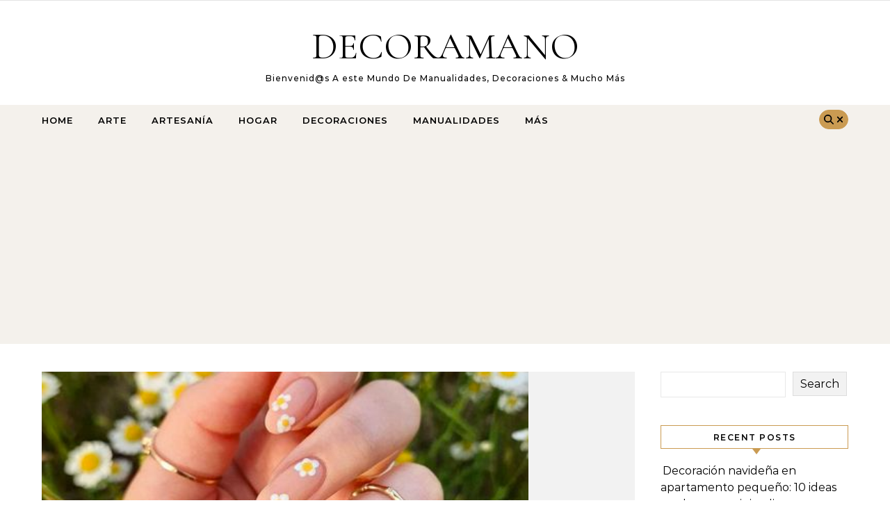

--- FILE ---
content_type: text/html; charset=UTF-8
request_url: https://decoramano.com/disenos-de-unas-con-margaritas/
body_size: 26512
content:
<!DOCTYPE html>
<html lang="en-US" prefix="og: https://ogp.me/ns#">
<head>
    <meta charset="UTF-8">
    <meta name="viewport" content="width=device-width, initial-scale=1">
    <link rel="profile" href="https://gmpg.org/xfn/11">
    
<!-- Search Engine Optimization by Rank Math - https://rankmath.com/ -->
<title>Top 25 Mejores Ideas De Diseños De Uñas Con Margaritas - DECORAMANO</title>
<meta name="description" content="Disfruta de todas hermosas ideas de Diseños De Uñas Con Margaritas que te encantaran!!"/>
<meta name="robots" content="index, follow, max-snippet:-1, max-video-preview:-1, max-image-preview:large"/>
<link rel="canonical" href="https://decoramano.com/disenos-de-unas-con-margaritas/" />
<meta property="og:locale" content="en_US" />
<meta property="og:type" content="article" />
<meta property="og:title" content="Top 25 Mejores Ideas De Diseños De Uñas Con Margaritas - DECORAMANO" />
<meta property="og:description" content="Disfruta de todas hermosas ideas de Diseños De Uñas Con Margaritas que te encantaran!!" />
<meta property="og:url" content="https://decoramano.com/disenos-de-unas-con-margaritas/" />
<meta property="og:site_name" content="DECORAMANO" />
<meta property="article:author" content="https://www.facebook.com/profile.php?id=61555554706345" />
<meta property="article:section" content="Decoraciones" />
<meta property="og:updated_time" content="2024-04-09T14:30:16+00:00" />
<meta property="og:image" content="https://decoramano.com/wp-content/uploads/2024/01/Disenos-De-Unas-Con-Margaritas.png" />
<meta property="og:image:secure_url" content="https://decoramano.com/wp-content/uploads/2024/01/Disenos-De-Unas-Con-Margaritas.png" />
<meta property="og:image:width" content="700" />
<meta property="og:image:height" content="400" />
<meta property="og:image:alt" content="Diseños De Uñas Con Margaritas" />
<meta property="og:image:type" content="image/png" />
<meta property="article:published_time" content="2024-01-08T21:41:19+00:00" />
<meta property="article:modified_time" content="2024-04-09T14:30:16+00:00" />
<meta name="twitter:card" content="summary_large_image" />
<meta name="twitter:title" content="Top 25 Mejores Ideas De Diseños De Uñas Con Margaritas - DECORAMANO" />
<meta name="twitter:description" content="Disfruta de todas hermosas ideas de Diseños De Uñas Con Margaritas que te encantaran!!" />
<meta name="twitter:image" content="https://decoramano.com/wp-content/uploads/2024/01/Disenos-De-Unas-Con-Margaritas.png" />
<meta name="twitter:label1" content="Written by" />
<meta name="twitter:data1" content="Esmilna" />
<meta name="twitter:label2" content="Time to read" />
<meta name="twitter:data2" content="6 minutes" />
<script type="application/ld+json" class="rank-math-schema">{"@context":"https://schema.org","@graph":[{"@type":["Person","Organization"],"@id":"https://decoramano.com/#person","name":"morena"},{"@type":"WebSite","@id":"https://decoramano.com/#website","url":"https://decoramano.com","name":"morena","publisher":{"@id":"https://decoramano.com/#person"},"inLanguage":"en-US"},{"@type":"ImageObject","@id":"https://decoramano.com/wp-content/uploads/2024/01/Disenos-De-Unas-Con-Margaritas.png","url":"https://decoramano.com/wp-content/uploads/2024/01/Disenos-De-Unas-Con-Margaritas.png","width":"700","height":"400","caption":"Dise\u00f1os De U\u00f1as Con Margaritas","inLanguage":"en-US"},{"@type":"WebPage","@id":"https://decoramano.com/disenos-de-unas-con-margaritas/#webpage","url":"https://decoramano.com/disenos-de-unas-con-margaritas/","name":"Top 25 Mejores Ideas De Dise\u00f1os De U\u00f1as Con Margaritas - DECORAMANO","datePublished":"2024-01-08T21:41:19+00:00","dateModified":"2024-04-09T14:30:16+00:00","isPartOf":{"@id":"https://decoramano.com/#website"},"primaryImageOfPage":{"@id":"https://decoramano.com/wp-content/uploads/2024/01/Disenos-De-Unas-Con-Margaritas.png"},"inLanguage":"en-US"},{"@type":"Person","@id":"https://decoramano.com/author/morena/","name":"Esmilna","url":"https://decoramano.com/author/morena/","image":{"@type":"ImageObject","@id":"https://secure.gravatar.com/avatar/b5f60a168904ade15f249f6cf8b4569c93ebd0ce276458a49e01afa9a715b79a?s=96&amp;d=mm&amp;r=g","url":"https://secure.gravatar.com/avatar/b5f60a168904ade15f249f6cf8b4569c93ebd0ce276458a49e01afa9a715b79a?s=96&amp;d=mm&amp;r=g","caption":"Esmilna","inLanguage":"en-US"},"sameAs":["https://decoramano.com","https://www.facebook.com/profile.php?id=61555554706345","https://www.instagram.com/esmilnacastillo/"]},{"@type":"BlogPosting","headline":"Top 25 Mejores Ideas De Dise\u00f1os De U\u00f1as Con Margaritas - DECORAMANO","keywords":"Dise\u00f1os De U\u00f1as Con Margaritas","datePublished":"2024-01-08T21:41:19+00:00","dateModified":"2024-04-09T14:30:16+00:00","articleSection":"Decoraciones, Moda&amp;Belleza","author":{"@id":"https://decoramano.com/author/morena/","name":"Esmilna"},"publisher":{"@id":"https://decoramano.com/#person"},"description":"Disfruta de todas hermosas ideas de Dise\u00f1os De U\u00f1as Con Margaritas que te encantaran!!","name":"Top 25 Mejores Ideas De Dise\u00f1os De U\u00f1as Con Margaritas - DECORAMANO","@id":"https://decoramano.com/disenos-de-unas-con-margaritas/#richSnippet","isPartOf":{"@id":"https://decoramano.com/disenos-de-unas-con-margaritas/#webpage"},"image":{"@id":"https://decoramano.com/wp-content/uploads/2024/01/Disenos-De-Unas-Con-Margaritas.png"},"inLanguage":"en-US","mainEntityOfPage":{"@id":"https://decoramano.com/disenos-de-unas-con-margaritas/#webpage"}}]}</script>
<!-- /Rank Math WordPress SEO plugin -->

<link rel='dns-prefetch' href='//static.addtoany.com' />
<link rel='dns-prefetch' href='//maxcdn.bootstrapcdn.com' />
<link rel="alternate" type="application/rss+xml" title="DECORAMANO &raquo; Feed" href="https://decoramano.com/feed/" />
<link rel="alternate" type="application/rss+xml" title="DECORAMANO &raquo; Comments Feed" href="https://decoramano.com/comments/feed/" />
<link rel="alternate" type="application/rss+xml" title="DECORAMANO &raquo; Top 25 Mejores Ideas De Diseños De Uñas Con Margaritas Comments Feed" href="https://decoramano.com/disenos-de-unas-con-margaritas/feed/" />
<link rel="alternate" title="oEmbed (JSON)" type="application/json+oembed" href="https://decoramano.com/wp-json/oembed/1.0/embed?url=https%3A%2F%2Fdecoramano.com%2Fdisenos-de-unas-con-margaritas%2F" />
<link rel="alternate" title="oEmbed (XML)" type="text/xml+oembed" href="https://decoramano.com/wp-json/oembed/1.0/embed?url=https%3A%2F%2Fdecoramano.com%2Fdisenos-de-unas-con-margaritas%2F&#038;format=xml" />
		<!-- This site uses the Google Analytics by MonsterInsights plugin v9.11.1 - Using Analytics tracking - https://www.monsterinsights.com/ -->
							<script src="//www.googletagmanager.com/gtag/js?id=G-TQBVN9GYHQ"  data-cfasync="false" data-wpfc-render="false" type="text/javascript" async></script>
			<script data-cfasync="false" data-wpfc-render="false" type="text/javascript">
				var mi_version = '9.11.1';
				var mi_track_user = true;
				var mi_no_track_reason = '';
								var MonsterInsightsDefaultLocations = {"page_location":"https:\/\/decoramano.com\/disenos-de-unas-con-margaritas\/"};
								if ( typeof MonsterInsightsPrivacyGuardFilter === 'function' ) {
					var MonsterInsightsLocations = (typeof MonsterInsightsExcludeQuery === 'object') ? MonsterInsightsPrivacyGuardFilter( MonsterInsightsExcludeQuery ) : MonsterInsightsPrivacyGuardFilter( MonsterInsightsDefaultLocations );
				} else {
					var MonsterInsightsLocations = (typeof MonsterInsightsExcludeQuery === 'object') ? MonsterInsightsExcludeQuery : MonsterInsightsDefaultLocations;
				}

								var disableStrs = [
										'ga-disable-G-TQBVN9GYHQ',
									];

				/* Function to detect opted out users */
				function __gtagTrackerIsOptedOut() {
					for (var index = 0; index < disableStrs.length; index++) {
						if (document.cookie.indexOf(disableStrs[index] + '=true') > -1) {
							return true;
						}
					}

					return false;
				}

				/* Disable tracking if the opt-out cookie exists. */
				if (__gtagTrackerIsOptedOut()) {
					for (var index = 0; index < disableStrs.length; index++) {
						window[disableStrs[index]] = true;
					}
				}

				/* Opt-out function */
				function __gtagTrackerOptout() {
					for (var index = 0; index < disableStrs.length; index++) {
						document.cookie = disableStrs[index] + '=true; expires=Thu, 31 Dec 2099 23:59:59 UTC; path=/';
						window[disableStrs[index]] = true;
					}
				}

				if ('undefined' === typeof gaOptout) {
					function gaOptout() {
						__gtagTrackerOptout();
					}
				}
								window.dataLayer = window.dataLayer || [];

				window.MonsterInsightsDualTracker = {
					helpers: {},
					trackers: {},
				};
				if (mi_track_user) {
					function __gtagDataLayer() {
						dataLayer.push(arguments);
					}

					function __gtagTracker(type, name, parameters) {
						if (!parameters) {
							parameters = {};
						}

						if (parameters.send_to) {
							__gtagDataLayer.apply(null, arguments);
							return;
						}

						if (type === 'event') {
														parameters.send_to = monsterinsights_frontend.v4_id;
							var hookName = name;
							if (typeof parameters['event_category'] !== 'undefined') {
								hookName = parameters['event_category'] + ':' + name;
							}

							if (typeof MonsterInsightsDualTracker.trackers[hookName] !== 'undefined') {
								MonsterInsightsDualTracker.trackers[hookName](parameters);
							} else {
								__gtagDataLayer('event', name, parameters);
							}
							
						} else {
							__gtagDataLayer.apply(null, arguments);
						}
					}

					__gtagTracker('js', new Date());
					__gtagTracker('set', {
						'developer_id.dZGIzZG': true,
											});
					if ( MonsterInsightsLocations.page_location ) {
						__gtagTracker('set', MonsterInsightsLocations);
					}
										__gtagTracker('config', 'G-TQBVN9GYHQ', {"forceSSL":"true","link_attribution":"true"} );
										window.gtag = __gtagTracker;										(function () {
						/* https://developers.google.com/analytics/devguides/collection/analyticsjs/ */
						/* ga and __gaTracker compatibility shim. */
						var noopfn = function () {
							return null;
						};
						var newtracker = function () {
							return new Tracker();
						};
						var Tracker = function () {
							return null;
						};
						var p = Tracker.prototype;
						p.get = noopfn;
						p.set = noopfn;
						p.send = function () {
							var args = Array.prototype.slice.call(arguments);
							args.unshift('send');
							__gaTracker.apply(null, args);
						};
						var __gaTracker = function () {
							var len = arguments.length;
							if (len === 0) {
								return;
							}
							var f = arguments[len - 1];
							if (typeof f !== 'object' || f === null || typeof f.hitCallback !== 'function') {
								if ('send' === arguments[0]) {
									var hitConverted, hitObject = false, action;
									if ('event' === arguments[1]) {
										if ('undefined' !== typeof arguments[3]) {
											hitObject = {
												'eventAction': arguments[3],
												'eventCategory': arguments[2],
												'eventLabel': arguments[4],
												'value': arguments[5] ? arguments[5] : 1,
											}
										}
									}
									if ('pageview' === arguments[1]) {
										if ('undefined' !== typeof arguments[2]) {
											hitObject = {
												'eventAction': 'page_view',
												'page_path': arguments[2],
											}
										}
									}
									if (typeof arguments[2] === 'object') {
										hitObject = arguments[2];
									}
									if (typeof arguments[5] === 'object') {
										Object.assign(hitObject, arguments[5]);
									}
									if ('undefined' !== typeof arguments[1].hitType) {
										hitObject = arguments[1];
										if ('pageview' === hitObject.hitType) {
											hitObject.eventAction = 'page_view';
										}
									}
									if (hitObject) {
										action = 'timing' === arguments[1].hitType ? 'timing_complete' : hitObject.eventAction;
										hitConverted = mapArgs(hitObject);
										__gtagTracker('event', action, hitConverted);
									}
								}
								return;
							}

							function mapArgs(args) {
								var arg, hit = {};
								var gaMap = {
									'eventCategory': 'event_category',
									'eventAction': 'event_action',
									'eventLabel': 'event_label',
									'eventValue': 'event_value',
									'nonInteraction': 'non_interaction',
									'timingCategory': 'event_category',
									'timingVar': 'name',
									'timingValue': 'value',
									'timingLabel': 'event_label',
									'page': 'page_path',
									'location': 'page_location',
									'title': 'page_title',
									'referrer' : 'page_referrer',
								};
								for (arg in args) {
																		if (!(!args.hasOwnProperty(arg) || !gaMap.hasOwnProperty(arg))) {
										hit[gaMap[arg]] = args[arg];
									} else {
										hit[arg] = args[arg];
									}
								}
								return hit;
							}

							try {
								f.hitCallback();
							} catch (ex) {
							}
						};
						__gaTracker.create = newtracker;
						__gaTracker.getByName = newtracker;
						__gaTracker.getAll = function () {
							return [];
						};
						__gaTracker.remove = noopfn;
						__gaTracker.loaded = true;
						window['__gaTracker'] = __gaTracker;
					})();
									} else {
										console.log("");
					(function () {
						function __gtagTracker() {
							return null;
						}

						window['__gtagTracker'] = __gtagTracker;
						window['gtag'] = __gtagTracker;
					})();
									}
			</script>
							<!-- / Google Analytics by MonsterInsights -->
		<style id='wp-img-auto-sizes-contain-inline-css' type='text/css'>
img:is([sizes=auto i],[sizes^="auto," i]){contain-intrinsic-size:3000px 1500px}
/*# sourceURL=wp-img-auto-sizes-contain-inline-css */
</style>

<link rel='stylesheet' id='sbr_styles-css' href='https://decoramano.com/wp-content/plugins/reviews-feed/assets/css/sbr-styles.min.css?ver=2.1.1' type='text/css' media='all' />
<link rel='stylesheet' id='sbi_styles-css' href='https://decoramano.com/wp-content/plugins/instagram-feed/css/sbi-styles.min.css?ver=6.10.0' type='text/css' media='all' />
<style id='wp-emoji-styles-inline-css' type='text/css'>

	img.wp-smiley, img.emoji {
		display: inline !important;
		border: none !important;
		box-shadow: none !important;
		height: 1em !important;
		width: 1em !important;
		margin: 0 0.07em !important;
		vertical-align: -0.1em !important;
		background: none !important;
		padding: 0 !important;
	}
/*# sourceURL=wp-emoji-styles-inline-css */
</style>
<link rel='stylesheet' id='wp-block-library-css' href='https://decoramano.com/wp-includes/css/dist/block-library/style.min.css?ver=6.9' type='text/css' media='all' />
<style id='wp-block-heading-inline-css' type='text/css'>
h1:where(.wp-block-heading).has-background,h2:where(.wp-block-heading).has-background,h3:where(.wp-block-heading).has-background,h4:where(.wp-block-heading).has-background,h5:where(.wp-block-heading).has-background,h6:where(.wp-block-heading).has-background{padding:1.25em 2.375em}h1.has-text-align-left[style*=writing-mode]:where([style*=vertical-lr]),h1.has-text-align-right[style*=writing-mode]:where([style*=vertical-rl]),h2.has-text-align-left[style*=writing-mode]:where([style*=vertical-lr]),h2.has-text-align-right[style*=writing-mode]:where([style*=vertical-rl]),h3.has-text-align-left[style*=writing-mode]:where([style*=vertical-lr]),h3.has-text-align-right[style*=writing-mode]:where([style*=vertical-rl]),h4.has-text-align-left[style*=writing-mode]:where([style*=vertical-lr]),h4.has-text-align-right[style*=writing-mode]:where([style*=vertical-rl]),h5.has-text-align-left[style*=writing-mode]:where([style*=vertical-lr]),h5.has-text-align-right[style*=writing-mode]:where([style*=vertical-rl]),h6.has-text-align-left[style*=writing-mode]:where([style*=vertical-lr]),h6.has-text-align-right[style*=writing-mode]:where([style*=vertical-rl]){rotate:180deg}
/*# sourceURL=https://decoramano.com/wp-includes/blocks/heading/style.min.css */
</style>
<style id='wp-block-latest-comments-inline-css' type='text/css'>
ol.wp-block-latest-comments{box-sizing:border-box;margin-left:0}:where(.wp-block-latest-comments:not([style*=line-height] .wp-block-latest-comments__comment)){line-height:1.1}:where(.wp-block-latest-comments:not([style*=line-height] .wp-block-latest-comments__comment-excerpt p)){line-height:1.8}.has-dates :where(.wp-block-latest-comments:not([style*=line-height])),.has-excerpts :where(.wp-block-latest-comments:not([style*=line-height])){line-height:1.5}.wp-block-latest-comments .wp-block-latest-comments{padding-left:0}.wp-block-latest-comments__comment{list-style:none;margin-bottom:1em}.has-avatars .wp-block-latest-comments__comment{list-style:none;min-height:2.25em}.has-avatars .wp-block-latest-comments__comment .wp-block-latest-comments__comment-excerpt,.has-avatars .wp-block-latest-comments__comment .wp-block-latest-comments__comment-meta{margin-left:3.25em}.wp-block-latest-comments__comment-excerpt p{font-size:.875em;margin:.36em 0 1.4em}.wp-block-latest-comments__comment-date{display:block;font-size:.75em}.wp-block-latest-comments .avatar,.wp-block-latest-comments__comment-avatar{border-radius:1.5em;display:block;float:left;height:2.5em;margin-right:.75em;width:2.5em}.wp-block-latest-comments[class*=-font-size] a,.wp-block-latest-comments[style*=font-size] a{font-size:inherit}
/*# sourceURL=https://decoramano.com/wp-includes/blocks/latest-comments/style.min.css */
</style>
<style id='wp-block-latest-posts-inline-css' type='text/css'>
.wp-block-latest-posts{box-sizing:border-box}.wp-block-latest-posts.alignleft{margin-right:2em}.wp-block-latest-posts.alignright{margin-left:2em}.wp-block-latest-posts.wp-block-latest-posts__list{list-style:none}.wp-block-latest-posts.wp-block-latest-posts__list li{clear:both;overflow-wrap:break-word}.wp-block-latest-posts.is-grid{display:flex;flex-wrap:wrap}.wp-block-latest-posts.is-grid li{margin:0 1.25em 1.25em 0;width:100%}@media (min-width:600px){.wp-block-latest-posts.columns-2 li{width:calc(50% - .625em)}.wp-block-latest-posts.columns-2 li:nth-child(2n){margin-right:0}.wp-block-latest-posts.columns-3 li{width:calc(33.33333% - .83333em)}.wp-block-latest-posts.columns-3 li:nth-child(3n){margin-right:0}.wp-block-latest-posts.columns-4 li{width:calc(25% - .9375em)}.wp-block-latest-posts.columns-4 li:nth-child(4n){margin-right:0}.wp-block-latest-posts.columns-5 li{width:calc(20% - 1em)}.wp-block-latest-posts.columns-5 li:nth-child(5n){margin-right:0}.wp-block-latest-posts.columns-6 li{width:calc(16.66667% - 1.04167em)}.wp-block-latest-posts.columns-6 li:nth-child(6n){margin-right:0}}:root :where(.wp-block-latest-posts.is-grid){padding:0}:root :where(.wp-block-latest-posts.wp-block-latest-posts__list){padding-left:0}.wp-block-latest-posts__post-author,.wp-block-latest-posts__post-date{display:block;font-size:.8125em}.wp-block-latest-posts__post-excerpt,.wp-block-latest-posts__post-full-content{margin-bottom:1em;margin-top:.5em}.wp-block-latest-posts__featured-image a{display:inline-block}.wp-block-latest-posts__featured-image img{height:auto;max-width:100%;width:auto}.wp-block-latest-posts__featured-image.alignleft{float:left;margin-right:1em}.wp-block-latest-posts__featured-image.alignright{float:right;margin-left:1em}.wp-block-latest-posts__featured-image.aligncenter{margin-bottom:1em;text-align:center}
/*# sourceURL=https://decoramano.com/wp-includes/blocks/latest-posts/style.min.css */
</style>
<style id='wp-block-search-inline-css' type='text/css'>
.wp-block-search__button{margin-left:10px;word-break:normal}.wp-block-search__button.has-icon{line-height:0}.wp-block-search__button svg{height:1.25em;min-height:24px;min-width:24px;width:1.25em;fill:currentColor;vertical-align:text-bottom}:where(.wp-block-search__button){border:1px solid #ccc;padding:6px 10px}.wp-block-search__inside-wrapper{display:flex;flex:auto;flex-wrap:nowrap;max-width:100%}.wp-block-search__label{width:100%}.wp-block-search.wp-block-search__button-only .wp-block-search__button{box-sizing:border-box;display:flex;flex-shrink:0;justify-content:center;margin-left:0;max-width:100%}.wp-block-search.wp-block-search__button-only .wp-block-search__inside-wrapper{min-width:0!important;transition-property:width}.wp-block-search.wp-block-search__button-only .wp-block-search__input{flex-basis:100%;transition-duration:.3s}.wp-block-search.wp-block-search__button-only.wp-block-search__searchfield-hidden,.wp-block-search.wp-block-search__button-only.wp-block-search__searchfield-hidden .wp-block-search__inside-wrapper{overflow:hidden}.wp-block-search.wp-block-search__button-only.wp-block-search__searchfield-hidden .wp-block-search__input{border-left-width:0!important;border-right-width:0!important;flex-basis:0;flex-grow:0;margin:0;min-width:0!important;padding-left:0!important;padding-right:0!important;width:0!important}:where(.wp-block-search__input){appearance:none;border:1px solid #949494;flex-grow:1;font-family:inherit;font-size:inherit;font-style:inherit;font-weight:inherit;letter-spacing:inherit;line-height:inherit;margin-left:0;margin-right:0;min-width:3rem;padding:8px;text-decoration:unset!important;text-transform:inherit}:where(.wp-block-search__button-inside .wp-block-search__inside-wrapper){background-color:#fff;border:1px solid #949494;box-sizing:border-box;padding:4px}:where(.wp-block-search__button-inside .wp-block-search__inside-wrapper) .wp-block-search__input{border:none;border-radius:0;padding:0 4px}:where(.wp-block-search__button-inside .wp-block-search__inside-wrapper) .wp-block-search__input:focus{outline:none}:where(.wp-block-search__button-inside .wp-block-search__inside-wrapper) :where(.wp-block-search__button){padding:4px 8px}.wp-block-search.aligncenter .wp-block-search__inside-wrapper{margin:auto}.wp-block[data-align=right] .wp-block-search.wp-block-search__button-only .wp-block-search__inside-wrapper{float:right}
/*# sourceURL=https://decoramano.com/wp-includes/blocks/search/style.min.css */
</style>
<style id='wp-block-search-theme-inline-css' type='text/css'>
.wp-block-search .wp-block-search__label{font-weight:700}.wp-block-search__button{border:1px solid #ccc;padding:.375em .625em}
/*# sourceURL=https://decoramano.com/wp-includes/blocks/search/theme.min.css */
</style>
<style id='wp-block-group-inline-css' type='text/css'>
.wp-block-group{box-sizing:border-box}:where(.wp-block-group.wp-block-group-is-layout-constrained){position:relative}
/*# sourceURL=https://decoramano.com/wp-includes/blocks/group/style.min.css */
</style>
<style id='wp-block-group-theme-inline-css' type='text/css'>
:where(.wp-block-group.has-background){padding:1.25em 2.375em}
/*# sourceURL=https://decoramano.com/wp-includes/blocks/group/theme.min.css */
</style>
<style id='global-styles-inline-css' type='text/css'>
:root{--wp--preset--aspect-ratio--square: 1;--wp--preset--aspect-ratio--4-3: 4/3;--wp--preset--aspect-ratio--3-4: 3/4;--wp--preset--aspect-ratio--3-2: 3/2;--wp--preset--aspect-ratio--2-3: 2/3;--wp--preset--aspect-ratio--16-9: 16/9;--wp--preset--aspect-ratio--9-16: 9/16;--wp--preset--color--black: #000000;--wp--preset--color--cyan-bluish-gray: #abb8c3;--wp--preset--color--white: #ffffff;--wp--preset--color--pale-pink: #f78da7;--wp--preset--color--vivid-red: #cf2e2e;--wp--preset--color--luminous-vivid-orange: #ff6900;--wp--preset--color--luminous-vivid-amber: #fcb900;--wp--preset--color--light-green-cyan: #7bdcb5;--wp--preset--color--vivid-green-cyan: #00d084;--wp--preset--color--pale-cyan-blue: #8ed1fc;--wp--preset--color--vivid-cyan-blue: #0693e3;--wp--preset--color--vivid-purple: #9b51e0;--wp--preset--gradient--vivid-cyan-blue-to-vivid-purple: linear-gradient(135deg,rgb(6,147,227) 0%,rgb(155,81,224) 100%);--wp--preset--gradient--light-green-cyan-to-vivid-green-cyan: linear-gradient(135deg,rgb(122,220,180) 0%,rgb(0,208,130) 100%);--wp--preset--gradient--luminous-vivid-amber-to-luminous-vivid-orange: linear-gradient(135deg,rgb(252,185,0) 0%,rgb(255,105,0) 100%);--wp--preset--gradient--luminous-vivid-orange-to-vivid-red: linear-gradient(135deg,rgb(255,105,0) 0%,rgb(207,46,46) 100%);--wp--preset--gradient--very-light-gray-to-cyan-bluish-gray: linear-gradient(135deg,rgb(238,238,238) 0%,rgb(169,184,195) 100%);--wp--preset--gradient--cool-to-warm-spectrum: linear-gradient(135deg,rgb(74,234,220) 0%,rgb(151,120,209) 20%,rgb(207,42,186) 40%,rgb(238,44,130) 60%,rgb(251,105,98) 80%,rgb(254,248,76) 100%);--wp--preset--gradient--blush-light-purple: linear-gradient(135deg,rgb(255,206,236) 0%,rgb(152,150,240) 100%);--wp--preset--gradient--blush-bordeaux: linear-gradient(135deg,rgb(254,205,165) 0%,rgb(254,45,45) 50%,rgb(107,0,62) 100%);--wp--preset--gradient--luminous-dusk: linear-gradient(135deg,rgb(255,203,112) 0%,rgb(199,81,192) 50%,rgb(65,88,208) 100%);--wp--preset--gradient--pale-ocean: linear-gradient(135deg,rgb(255,245,203) 0%,rgb(182,227,212) 50%,rgb(51,167,181) 100%);--wp--preset--gradient--electric-grass: linear-gradient(135deg,rgb(202,248,128) 0%,rgb(113,206,126) 100%);--wp--preset--gradient--midnight: linear-gradient(135deg,rgb(2,3,129) 0%,rgb(40,116,252) 100%);--wp--preset--font-size--small: 13px;--wp--preset--font-size--medium: 20px;--wp--preset--font-size--large: 36px;--wp--preset--font-size--x-large: 42px;--wp--preset--spacing--20: 0.44rem;--wp--preset--spacing--30: 0.67rem;--wp--preset--spacing--40: 1rem;--wp--preset--spacing--50: 1.5rem;--wp--preset--spacing--60: 2.25rem;--wp--preset--spacing--70: 3.38rem;--wp--preset--spacing--80: 5.06rem;--wp--preset--shadow--natural: 6px 6px 9px rgba(0, 0, 0, 0.2);--wp--preset--shadow--deep: 12px 12px 50px rgba(0, 0, 0, 0.4);--wp--preset--shadow--sharp: 6px 6px 0px rgba(0, 0, 0, 0.2);--wp--preset--shadow--outlined: 6px 6px 0px -3px rgb(255, 255, 255), 6px 6px rgb(0, 0, 0);--wp--preset--shadow--crisp: 6px 6px 0px rgb(0, 0, 0);}:where(.is-layout-flex){gap: 0.5em;}:where(.is-layout-grid){gap: 0.5em;}body .is-layout-flex{display: flex;}.is-layout-flex{flex-wrap: wrap;align-items: center;}.is-layout-flex > :is(*, div){margin: 0;}body .is-layout-grid{display: grid;}.is-layout-grid > :is(*, div){margin: 0;}:where(.wp-block-columns.is-layout-flex){gap: 2em;}:where(.wp-block-columns.is-layout-grid){gap: 2em;}:where(.wp-block-post-template.is-layout-flex){gap: 1.25em;}:where(.wp-block-post-template.is-layout-grid){gap: 1.25em;}.has-black-color{color: var(--wp--preset--color--black) !important;}.has-cyan-bluish-gray-color{color: var(--wp--preset--color--cyan-bluish-gray) !important;}.has-white-color{color: var(--wp--preset--color--white) !important;}.has-pale-pink-color{color: var(--wp--preset--color--pale-pink) !important;}.has-vivid-red-color{color: var(--wp--preset--color--vivid-red) !important;}.has-luminous-vivid-orange-color{color: var(--wp--preset--color--luminous-vivid-orange) !important;}.has-luminous-vivid-amber-color{color: var(--wp--preset--color--luminous-vivid-amber) !important;}.has-light-green-cyan-color{color: var(--wp--preset--color--light-green-cyan) !important;}.has-vivid-green-cyan-color{color: var(--wp--preset--color--vivid-green-cyan) !important;}.has-pale-cyan-blue-color{color: var(--wp--preset--color--pale-cyan-blue) !important;}.has-vivid-cyan-blue-color{color: var(--wp--preset--color--vivid-cyan-blue) !important;}.has-vivid-purple-color{color: var(--wp--preset--color--vivid-purple) !important;}.has-black-background-color{background-color: var(--wp--preset--color--black) !important;}.has-cyan-bluish-gray-background-color{background-color: var(--wp--preset--color--cyan-bluish-gray) !important;}.has-white-background-color{background-color: var(--wp--preset--color--white) !important;}.has-pale-pink-background-color{background-color: var(--wp--preset--color--pale-pink) !important;}.has-vivid-red-background-color{background-color: var(--wp--preset--color--vivid-red) !important;}.has-luminous-vivid-orange-background-color{background-color: var(--wp--preset--color--luminous-vivid-orange) !important;}.has-luminous-vivid-amber-background-color{background-color: var(--wp--preset--color--luminous-vivid-amber) !important;}.has-light-green-cyan-background-color{background-color: var(--wp--preset--color--light-green-cyan) !important;}.has-vivid-green-cyan-background-color{background-color: var(--wp--preset--color--vivid-green-cyan) !important;}.has-pale-cyan-blue-background-color{background-color: var(--wp--preset--color--pale-cyan-blue) !important;}.has-vivid-cyan-blue-background-color{background-color: var(--wp--preset--color--vivid-cyan-blue) !important;}.has-vivid-purple-background-color{background-color: var(--wp--preset--color--vivid-purple) !important;}.has-black-border-color{border-color: var(--wp--preset--color--black) !important;}.has-cyan-bluish-gray-border-color{border-color: var(--wp--preset--color--cyan-bluish-gray) !important;}.has-white-border-color{border-color: var(--wp--preset--color--white) !important;}.has-pale-pink-border-color{border-color: var(--wp--preset--color--pale-pink) !important;}.has-vivid-red-border-color{border-color: var(--wp--preset--color--vivid-red) !important;}.has-luminous-vivid-orange-border-color{border-color: var(--wp--preset--color--luminous-vivid-orange) !important;}.has-luminous-vivid-amber-border-color{border-color: var(--wp--preset--color--luminous-vivid-amber) !important;}.has-light-green-cyan-border-color{border-color: var(--wp--preset--color--light-green-cyan) !important;}.has-vivid-green-cyan-border-color{border-color: var(--wp--preset--color--vivid-green-cyan) !important;}.has-pale-cyan-blue-border-color{border-color: var(--wp--preset--color--pale-cyan-blue) !important;}.has-vivid-cyan-blue-border-color{border-color: var(--wp--preset--color--vivid-cyan-blue) !important;}.has-vivid-purple-border-color{border-color: var(--wp--preset--color--vivid-purple) !important;}.has-vivid-cyan-blue-to-vivid-purple-gradient-background{background: var(--wp--preset--gradient--vivid-cyan-blue-to-vivid-purple) !important;}.has-light-green-cyan-to-vivid-green-cyan-gradient-background{background: var(--wp--preset--gradient--light-green-cyan-to-vivid-green-cyan) !important;}.has-luminous-vivid-amber-to-luminous-vivid-orange-gradient-background{background: var(--wp--preset--gradient--luminous-vivid-amber-to-luminous-vivid-orange) !important;}.has-luminous-vivid-orange-to-vivid-red-gradient-background{background: var(--wp--preset--gradient--luminous-vivid-orange-to-vivid-red) !important;}.has-very-light-gray-to-cyan-bluish-gray-gradient-background{background: var(--wp--preset--gradient--very-light-gray-to-cyan-bluish-gray) !important;}.has-cool-to-warm-spectrum-gradient-background{background: var(--wp--preset--gradient--cool-to-warm-spectrum) !important;}.has-blush-light-purple-gradient-background{background: var(--wp--preset--gradient--blush-light-purple) !important;}.has-blush-bordeaux-gradient-background{background: var(--wp--preset--gradient--blush-bordeaux) !important;}.has-luminous-dusk-gradient-background{background: var(--wp--preset--gradient--luminous-dusk) !important;}.has-pale-ocean-gradient-background{background: var(--wp--preset--gradient--pale-ocean) !important;}.has-electric-grass-gradient-background{background: var(--wp--preset--gradient--electric-grass) !important;}.has-midnight-gradient-background{background: var(--wp--preset--gradient--midnight) !important;}.has-small-font-size{font-size: var(--wp--preset--font-size--small) !important;}.has-medium-font-size{font-size: var(--wp--preset--font-size--medium) !important;}.has-large-font-size{font-size: var(--wp--preset--font-size--large) !important;}.has-x-large-font-size{font-size: var(--wp--preset--font-size--x-large) !important;}
/*# sourceURL=global-styles-inline-css */
</style>

<style id='classic-theme-styles-inline-css' type='text/css'>
/*! This file is auto-generated */
.wp-block-button__link{color:#fff;background-color:#32373c;border-radius:9999px;box-shadow:none;text-decoration:none;padding:calc(.667em + 2px) calc(1.333em + 2px);font-size:1.125em}.wp-block-file__button{background:#32373c;color:#fff;text-decoration:none}
/*# sourceURL=/wp-includes/css/classic-themes.min.css */
</style>
<link rel='stylesheet' id='blossomthemes-email-newsletter-css' href='https://decoramano.com/wp-content/plugins/blossomthemes-email-newsletter/public/css/blossomthemes-email-newsletter-public.min.css?ver=2.2.10' type='text/css' media='all' />
<link rel='stylesheet' id='blossomthemes-toolkit-css' href='https://decoramano.com/wp-content/plugins/blossomthemes-toolkit/public/css/blossomthemes-toolkit-public.min.css?ver=2.2.7' type='text/css' media='all' />
<link rel='stylesheet' id='contact-form-7-css' href='https://decoramano.com/wp-content/plugins/contact-form-7/includes/css/styles.css?ver=6.1.4' type='text/css' media='all' />
<link rel='stylesheet' id='ctf_styles-css' href='https://decoramano.com/wp-content/plugins/custom-twitter-feeds/css/ctf-styles.min.css?ver=2.3.1' type='text/css' media='all' />
<link rel='stylesheet' id='cff-css' href='https://decoramano.com/wp-content/plugins/custom-facebook-feed/assets/css/cff-style.min.css?ver=4.3.4' type='text/css' media='all' />
<link rel='stylesheet' id='sb-font-awesome-css' href='https://maxcdn.bootstrapcdn.com/font-awesome/4.7.0/css/font-awesome.min.css?ver=6.9' type='text/css' media='all' />
<link rel='stylesheet' id='ez-toc-css' href='https://decoramano.com/wp-content/plugins/easy-table-of-contents/assets/css/screen.min.css?ver=2.0.80' type='text/css' media='all' />
<style id='ez-toc-inline-css' type='text/css'>
div#ez-toc-container .ez-toc-title {font-size: 120%;}div#ez-toc-container .ez-toc-title {font-weight: 500;}div#ez-toc-container ul li , div#ez-toc-container ul li a {font-size: 110%;}div#ez-toc-container ul li , div#ez-toc-container ul li a {font-weight: 500;}div#ez-toc-container nav ul ul li {font-size: 90%;}div#ez-toc-container {background: #000000;border: 1px solid #fcfcfc;}div#ez-toc-container p.ez-toc-title , #ez-toc-container .ez_toc_custom_title_icon , #ez-toc-container .ez_toc_custom_toc_icon {color: #fcfcfc;}div#ez-toc-container ul.ez-toc-list a {color: #f9f9f9;}div#ez-toc-container ul.ez-toc-list a:hover {color: #fcfcfc;}div#ez-toc-container ul.ez-toc-list a:visited {color: #fcfcfc;}.ez-toc-counter nav ul li a::before {color: ;}.ez-toc-box-title {font-weight: bold; margin-bottom: 10px; text-align: center; text-transform: uppercase; letter-spacing: 1px; color: #666; padding-bottom: 5px;position:absolute;top:-4%;left:5%;background-color: inherit;transition: top 0.3s ease;}.ez-toc-box-title.toc-closed {top:-25%;}
.ez-toc-container-direction {direction: ltr;}.ez-toc-counter ul{counter-reset: item ;}.ez-toc-counter nav ul li a::before {content: counters(item, '.', decimal) '. ';display: inline-block;counter-increment: item;flex-grow: 0;flex-shrink: 0;margin-right: .2em; float: left; }.ez-toc-widget-direction {direction: ltr;}.ez-toc-widget-container ul{counter-reset: item ;}.ez-toc-widget-container nav ul li a::before {content: counters(item, '.', decimal) '. ';display: inline-block;counter-increment: item;flex-grow: 0;flex-shrink: 0;margin-right: .2em; float: left; }
/*# sourceURL=ez-toc-inline-css */
</style>
<link rel='stylesheet' id='graceful-style-css' href='https://decoramano.com/wp-content/themes/graceful/style.css?ver=6.9' type='text/css' media='all' />
<style id='graceful-style-inline-css' type='text/css'>
 .wrapped-content { max-width: 1160px; } .sidebar-slide-menu { width: 340px; left: -340px; padding: 85px 35px 0px; } .sidebar-left, .sidebar-right { width: 307px; } [data-layout*="rightsidebar"] .content-wrap, [data-layout*="leftsidebar"] .content-wrap { width: calc(100% - 307px); width: -webkit-calc(100% - 307px); } [data-layout*="leftrightsidebar"] .content-wrap { width: calc(100% - 614px); width: -webkit-calc(100% - 614px); } [data-layout*="fullwidth"] .content-wrap { width: 100%; } #top-navigation > div, #main-navigation > div, #graceful-post-slider.wrapped-content, #special-links, .main-content, .site-footer-wrap { padding-left: 40px; padding-right: 40px; } body { background-color: #ffffff; } .graceful-loading-wrap { background-color: #ffffff; } .site-branding a { background-color: transparent !important; } .site-branding a { color: #000000; background: #ffffff; } .entry-header { background-color: #ffffff; } #special-links h4 { background-color: rgba(241,241,241, 0.85); color: #000000; } #main-navigation a, #main-navigation i, #main-navigation #s { color: #000000; } .main-navigation-sidebar span, .sidebar-slide-menu-close-btn span { background-color: #000000; } #main-navigation a:hover, #main-navigation i:hover, #main-navigation li.current-menu-item > a, #main-navigation li.current-menu-ancestor > a, #main-navigation .sub-menu li.current-menu-item > a, #main-navigation .sub-menu li.current-menu-ancestor> a { color: #010101; } .main-navigation-sidebar:hover span { background-color: #010101; } #site-menu .sub-menu, #site-menu .sub-menu a { background-color: #f1f1f1; border-color: rgba(0,0,0, 0.1); } #main-navigation #s { background-color: #f1f1f1; } #main-navigation #s::-webkit-input-placeholder { /* Chrome/Opera/Safari */ color: rgba(0,0,0, 0.7); } #main-navigation #s::-moz-placeholder { /* Firefox 19+ */ color: rgba(0,0,0, 0.7); } #main-navigation #s:-ms-input-placeholder { /* IE 10+ */ color: rgba(0,0,0, 0.7); } #main-navigation #s:-moz-placeholder { /* Firefox 18- */ color: rgba(0,0,0, 0.7); } /* Background Color */ .sidebar-slide-menu, #special-links, .main-content, #graceful-post-slider, #primary select, #primary input, #primary textarea { background-color: #ffffff; } /* Text Color */ #primary, #primary select, #primary input, #primary textarea, #primary .post-author a, #primary .graceful-widget a, #primary .comment-author { color: #010101; } /* Title Color */ #primary h1 a, #primary h1, #primary h2, #primary h3, #primary h4, #primary h5, #primary h6, .post-page-content > p:first-child:first-letter, #primary .author-info h4 a, #primary .related-posts h4 a, #primary .content-pagination .previous-page a, #primary .content-pagination .next-page a, blockquote, #primary .post-share a { color: #030303; } #primary h1 a:hover { color: rgba(3,3,3, 0.75); } /* Meta Tags */ #primary .post-date, #primary .post-comments, #primary .post-author, #primary .related-post-date, #primary .comment-meta a, #primary .author-share a, #primary .post-tags a, #primary .tagcloud a, .widget_categories li, .widget_archive li, .ahse-subscribe-box p, .rpwwt-post-author, .rpwwt-post-categories, .rpwwt-post-date, .rpwwt-post-comments-number { color: #a1a1a1; } #primary input::-webkit-input-placeholder { /* Chrome/Opera/Safari */ color: #a1a1a1; } #primary input::-moz-placeholder { /* Firefox 19+ */ color: #a1a1a1; } #primary input:-ms-input-placeholder { /* IE 10+ */ color: #a1a1a1; } #primary input:-moz-placeholder { /* Firefox 18- */ color: #a1a1a1; } /* Brand Colors */ aside a, #primary a, .post-categories { color: #010101; } .ps-container > .ps-scrollbar-y-rail > .ps-scrollbar-y { background: #010101; } #primary a:hover { color: rgba(1,1,1, 0.8); } blockquote { border-color: #010101; } /* Selection Color */ ::-moz-selection { color: #ffffff; background: #010101; } ::selection { color: #ffffff; background: #010101; } /* Border Colors */ #primary .post-footer, #primary .author-info, #primary .entry-comments, #primary .graceful-widget li, #primary #wp-calendar, #primary #wp-calendar caption, #primary #wp-calendar tbody td, #primary .widget_nav_menu li a, #primary .tagcloud a, #primary select, #primary input, #primary textarea, .widget-title h2:before, .widget-title h2:after, .post-tags a, .gallery-caption, .wp-caption-text, table tr, table th, table td, pre { border-color: #e8e8e8; } /* Related-posts */ #primary .related-posts { border-bottom: 1px solid; border-top: 1px solid; padding: 27px 0 33px; border-color: #e8e8e8; } .related-posts h3 { font-family: 'Montserrat', sans-serif; font-size: 14px; font-weight: 600; letter-spacing: 2px; line-height: 1; margin-bottom: 19px; text-align: center; text-transform: uppercase; } .related-posts h4 { margin-top: 8px; } .related-posts h4 a { font-size: 18px; letter-spacing: 0.5px; } .related-posts section { float: left; margin-right: 23px; width: calc((100% - (2 * 23px)) / 3); width: -webkit-calc((100% - (2 * 23px)) / 3); } .related-posts section:last-of-type { margin-right: 0 !important; } .related-posts section > a { display: block; height: 130px; overflow: hidden; } .related-post-date { font-size: 11px; } hr { background-color: #e8e8e8; } /* Button Colors */ .widget_search i, .widget_search #searchsubmit, .post-navigation i, #primary .submit, #primary .content-pagination.numeric a, #primary .content-pagination.load-more a, #primary .graceful-subscribe-box input[type="submit"], #primary .widget_wysija input[type="submit"], #primary .post-password-form input[type="submit"], #primary .wpcf7 [type="submit"] { color: #ffffff; background-color: #555555; } .post-navigation i:hover, #primary .submit:hover, #primary .content-pagination.numeric a:hover, #primary .content-pagination.numeric span, #primary .content-pagination.load-more a:hover, #primary .graceful-subscribe-box input[type="submit"]:hover, #primary .widget_wysija input[type="submit"]:hover, #primary .post-password-form input[type="submit"]:hover, #primary .wpcf7 [type="submit"]:hover { color: #ffffff; background-color: #010101; } /* Image Overlay Color */ .image-overlay, #infinite-scrolling, #primary h4.image-overlay { color: #ffffff; background-color: rgba(0,0,0, 0.3); } .image-overlay a, .graceful-post-slider .prev-arrow, .graceful-post-slider .next-arrow, #primary .image-overlay a, #graceful-post-slider .slick-arrow, #graceful-post-slider .slider-dots { color: #ffffff; } .slide-caption { background: rgba(255,255,255, 0.95); } #graceful-post-slider .slick-active { background: #ffffff; } #site-footer, #site-footer select, #site-footer input, #site-footer textarea { background-color: #f6f6f6; color: #333333; } #site-footer, #site-footer a, #site-footer select, #site-footer input, #site-footer textarea { color: #333333; } #site-footer #s::-webkit-input-placeholder { /* Chrome/Opera/Safari */ color: #333333; } #site-footer #s::-moz-placeholder { /* Firefox 19+ */ color: #333333; } #site-footer #s:-ms-input-placeholder { /* IE 10+ */ color: #333333; } #site-footer #s:-moz-placeholder { /* Firefox 18- */ color: #333333; } /* Footer Title Color */ #site-footer h1, #site-footer h2, #site-footer h3, #site-footer h4, #site-footer h5, #site-footer h6 { color: #111111; } #site-footer a:hover { color: #010101; } /* Footer Border Color*/ #site-footer a, #site-footer .graceful-widget li, #site-footer #wp-calendar, #site-footer #wp-calendar caption, #site-footer #wp-calendar tbody td, #site-footer .widget_nav_menu li a, #site-footer select, #site-footer input, #site-footer textarea, #site-footer .widget-title h2:before, #site-footer .widget-title h2:after, .footer-widgets { border-color: #e0dbdb; } #site-footer hr { background-color: #e0dbdb; } .entry-header { background-image:url(); } .logo-img { max-width: 400px; } #main-navigation { text-align: left; } .main-navigation-sidebar { float: left; margin-right: 15px; } .main-navigation-search { float: right; margin-left: 15px; } .site-menu-wrapper { margin-right: 100px; } .main-navigation-sidebar { float: left; margin-right: 15px; } .main-navigation-search { float: right; margin-left: 15px; } .site-menu-wrapper { margin-right: 110px; } #graceful-post-slider { padding-top: 40px; } #graceful-post-slider .owl-nav button { display: inline-block; } #graceful-post-slider .owl-nav { background-color: #f3f3f3; height: 80px; } #graceful-post-slider .owl-stage-outer:after { display: block; } .content-column > li { margin-bottom: 100px; } [data-layout*="rightsidebar"] .sidebar-right { padding-left: 37px; } [data-layout*="leftsidebar"] .sidebar-left { padding-right: 37px; } [data-layout*="leftrightsidebar"] .sidebar-right { padding-left: 37px; } [data-layout*="leftrightsidebar"] .sidebar-left { padding-right: 37px; } .footer-widgets > .graceful-widget { width: 30%; margin-right: 5%; } .footer-widgets > .graceful-widget:nth-child(3n+3) { margin-right: 0; } .footer-widgets > .graceful-widget:nth-child(3n+4) { clear: both; } .footer-copyright { float: right; } .footer-socials { float: left; } .graceful-loading-wrap { height: 100%; left: 0; position: fixed; top: 0; width: 100%; z-index: 100000; } .graceful-loading-wrap > div { left: 50%; position: absolute; top: 50%; -webkit-transform: translate(-50%, -50%); -ms-transform: translate(-50%, -50%); transform: translate(-50%, -50%); } .cssload-container{width:100%;height:36px;text-align:center}.cssload-speeding-wheel{width:36px;height:36px;margin:0 auto;border:2px solid #000000; border-radius:50%;border-left-color:transparent;border-right-color:transparent;animation:cssload-spin 575ms infinite linear;-o-animation:cssload-spin 575ms infinite linear;-ms-animation:cssload-spin 575ms infinite linear;-webkit-animation:cssload-spin 575ms infinite linear;-moz-animation:cssload-spin 575ms infinite linear}@keyframes cssload-spin{100%{transform:rotate(360deg);transform:rotate(360deg)}}@-o-keyframes cssload-spin{100%{-o-transform:rotate(360deg);transform:rotate(360deg)}}@-ms-keyframes cssload-spin{100%{-ms-transform:rotate(360deg);transform:rotate(360deg)}}@-webkit-keyframes cssload-spin{100%{-webkit-transform:rotate(360deg);transform:rotate(360deg)}}@-moz-keyframes cssload-spin{100%{-moz-transform:rotate(360deg);transform:rotate(360deg)}} 
/*# sourceURL=graceful-style-inline-css */
</style>
<link rel='stylesheet' id='graceful-gold-blog-style-css' href='https://decoramano.com/wp-content/themes/graceful-gold-blog/style.css?ver=1.0.5' type='text/css' media='all' />
<link rel='stylesheet' id='minimalist-open-fonts-css' href='https://decoramano.com/wp-content/fonts/27d5160a81f80358cfa3d27e436ef3d6.css?ver=1.0' type='text/css' media='all' />
<link rel='stylesheet' id='graceful-fontawesome-css' href='https://decoramano.com/wp-content/themes/graceful/assets/css/font-awesome.css?ver=6.9' type='text/css' media='all' />
<link rel='stylesheet' id='graceful-google-fonts-css' href='https://decoramano.com/wp-content/themes/graceful/assets/css/google-fonts.css?ver=6.9' type='text/css' media='all' />
<link rel='stylesheet' id='graceful-woocommerce-css' href='https://decoramano.com/wp-content/themes/graceful/assets/css/woocommerce.css?ver=6.9' type='text/css' media='all' />
<link rel='stylesheet' id='addtoany-css' href='https://decoramano.com/wp-content/plugins/add-to-any/addtoany.min.css?ver=1.16' type='text/css' media='all' />
<script type="text/javascript" src="https://decoramano.com/wp-content/plugins/google-analytics-for-wordpress/assets/js/frontend-gtag.min.js?ver=9.11.1" id="monsterinsights-frontend-script-js" async="async" data-wp-strategy="async"></script>
<script data-cfasync="false" data-wpfc-render="false" type="text/javascript" id='monsterinsights-frontend-script-js-extra'>/* <![CDATA[ */
var monsterinsights_frontend = {"js_events_tracking":"true","download_extensions":"doc,pdf,ppt,zip,xls,docx,pptx,xlsx","inbound_paths":"[{\"path\":\"\\\/go\\\/\",\"label\":\"affiliate\"},{\"path\":\"\\\/recommend\\\/\",\"label\":\"affiliate\"}]","home_url":"https:\/\/decoramano.com","hash_tracking":"false","v4_id":"G-TQBVN9GYHQ"};/* ]]> */
</script>
<script type="text/javascript" id="addtoany-core-js-before">
/* <![CDATA[ */
window.a2a_config=window.a2a_config||{};a2a_config.callbacks=[];a2a_config.overlays=[];a2a_config.templates={};
a2a_config.callbacks.push({ready:function(){document.querySelectorAll(".a2a_s_undefined").forEach(function(emptyIcon){emptyIcon.parentElement.style.display="none";})}});

//# sourceURL=addtoany-core-js-before
/* ]]> */
</script>
<script type="text/javascript" defer src="https://static.addtoany.com/menu/page.js" id="addtoany-core-js"></script>
<script type="text/javascript" id="jquery-core-js-extra">
/* <![CDATA[ */
var bten_ajax_data = {"ajaxurl":"https://decoramano.com/wp-admin/admin-ajax.php"};
//# sourceURL=jquery-core-js-extra
/* ]]> */
</script>
<script type="text/javascript" src="https://decoramano.com/wp-includes/js/jquery/jquery.min.js?ver=3.7.1" id="jquery-core-js"></script>
<script type="text/javascript" src="https://decoramano.com/wp-includes/js/jquery/jquery-migrate.min.js?ver=3.4.1" id="jquery-migrate-js"></script>
<script type="text/javascript" defer src="https://decoramano.com/wp-content/plugins/add-to-any/addtoany.min.js?ver=1.1" id="addtoany-jquery-js"></script>
<link rel="https://api.w.org/" href="https://decoramano.com/wp-json/" /><link rel="alternate" title="JSON" type="application/json" href="https://decoramano.com/wp-json/wp/v2/posts/4736" /><link rel="EditURI" type="application/rsd+xml" title="RSD" href="https://decoramano.com/xmlrpc.php?rsd" />
<meta name="generator" content="WordPress 6.9" />
<link rel='shortlink' href='https://decoramano.com/?p=4736' />
<script async src="https://pagead2.googlesyndication.com/pagead/js/adsbygoogle.js?client=ca-pub-5143280044871251"
     crossorigin="anonymous"></script><link rel="pingback" href="https://decoramano.com/xmlrpc.php"><link rel="icon" href="https://decoramano.com/wp-content/uploads/2024/01/cropped-decoramano-1-1-32x32.png" sizes="32x32" />
<link rel="icon" href="https://decoramano.com/wp-content/uploads/2024/01/cropped-decoramano-1-1-192x192.png" sizes="192x192" />
<link rel="apple-touch-icon" href="https://decoramano.com/wp-content/uploads/2024/01/cropped-decoramano-1-1-180x180.png" />
<meta name="msapplication-TileImage" content="https://decoramano.com/wp-content/uploads/2024/01/cropped-decoramano-1-1-270x270.png" />
</head>
<body data-rsssl=1 class="wp-singular post-template-default single single-post postid-4736 single-format-standard wp-embed-responsive wp-theme-graceful wp-child-theme-graceful-gold-blog">
    
	
	
	<a class="skip-link screen-reader-text" href="#primary">Skip to content</a>	

	<div id="site-container">
		<div id="site-header" >
		
<style type="text/css">
	#top-menu li a {
		color: #ffffff;
	}
	#top-menu .sub-menu {
		background: #ca9b52;
	}
</style>

<div id="top-navigation" class="clear-fix" style="background: #ca9b52;">
	<div class="wrapped-content">
		
		
	</div>
</div><!-- #top-navigation -->

	<div class="entry-header">
		<div class="graceful-wrap-outer">
		<div class="graceful-wrap-inner">
			<div class="site-branding">
							<a href="https://decoramano.com/">DECORAMANO</a>
			
							<br>
				<p class="site-description">Bienvenid@s A este Mundo De Manualidades, Decoraciones &amp; Mucho Más</p>
						</div>
		</div>
		</div>
	</div>
<style type="text/css">
	#main-navigation .current-menu-item a {
	    color: #ca9b52 !important;
	}

	#site-menu li a:hover {
	    color: #ca9b52 !important;
	}
	.navigation-search-button {
	    background: #ca9b52 !important;
	    border: 1px solid #ca9b52 !important;
	}
</style>

<div id="main-navigation" class="clear-fix" data-fixed="1">
	<div class="wrapped-content">
		<div class="navigation-search-overlay">
		</div>
		
		
		<!-- Menu -->
		<button class="responsive-menu-btn">
			<i class="fa fa-chevron-down"></i>
			<i class="fa fa-times" style="display: none;"></i>
		</button>

		<nav class="site-menu-wrapper"><ul id="site-menu" class=""><li id="menu-item-60" class="menu-item menu-item-type-custom menu-item-object-custom menu-item-home menu-item-60"><a href="https://decoramano.com/">Home</a></li>
<li id="menu-item-1880" class="menu-item menu-item-type-taxonomy menu-item-object-category menu-item-1880"><a href="https://decoramano.com/category/arte/">arte</a></li>
<li id="menu-item-1881" class="menu-item menu-item-type-taxonomy menu-item-object-category menu-item-1881"><a href="https://decoramano.com/category/artesania/">Artesanía</a></li>
<li id="menu-item-1884" class="menu-item menu-item-type-taxonomy menu-item-object-category menu-item-1884"><a href="https://decoramano.com/category/hogar/">Hogar</a></li>
<li id="menu-item-1883" class="menu-item menu-item-type-taxonomy menu-item-object-category current-post-ancestor current-menu-parent current-post-parent menu-item-1883"><a href="https://decoramano.com/category/decoraciones/">Decoraciones</a></li>
<li id="menu-item-1885" class="menu-item menu-item-type-taxonomy menu-item-object-category menu-item-1885"><a href="https://decoramano.com/category/manualidades/">Manualidades</a></li>
<li id="menu-item-1892" class="menu-item menu-item-type-custom menu-item-object-custom menu-item-1892"><a href="#">Más</a></li>
</ul></nav><nav class="responsive-menu-wrapper"><ul id="responsive-menu" class=""><li class="menu-item menu-item-type-custom menu-item-object-custom menu-item-home menu-item-60"><a href="https://decoramano.com/">Home</a></li>
<li class="menu-item menu-item-type-taxonomy menu-item-object-category menu-item-1880"><a href="https://decoramano.com/category/arte/">arte</a></li>
<li class="menu-item menu-item-type-taxonomy menu-item-object-category menu-item-1881"><a href="https://decoramano.com/category/artesania/">Artesanía</a></li>
<li class="menu-item menu-item-type-taxonomy menu-item-object-category menu-item-1884"><a href="https://decoramano.com/category/hogar/">Hogar</a></li>
<li class="menu-item menu-item-type-taxonomy menu-item-object-category current-post-ancestor current-menu-parent current-post-parent menu-item-1883"><a href="https://decoramano.com/category/decoraciones/">Decoraciones</a></li>
<li class="menu-item menu-item-type-taxonomy menu-item-object-category menu-item-1885"><a href="https://decoramano.com/category/manualidades/">Manualidades</a></li>
<li class="menu-item menu-item-type-custom menu-item-object-custom menu-item-1892"><a href="#">Más</a></li>
</ul></nav>
		
	    <div class="navigation-socials">
	        	            	        	            	        	            	        	            	        	    </div>

    		
		<!-- Search in main navigation -->		
				<div class="main-navigation-search">
			<button class="navigation-search-button open-graceful-search">
				<i class="fa fa-search"></i>
				<i class="fa fa-times"></i>
			</button>
			<div class="graceful-search" role="graceful-search" aria-labelledby="graceful-search-title" aria-describedby="graceful-search-description" aria-hidden="true">
				<form role="search" method="get" id="searchform" class="searchform" action="https://decoramano.com/">
				<div>
					<label class="screen-reader-text" for="s">Search for:</label>
					<input type="text" value="" name="s" id="s" />
					<input type="submit" id="searchsubmit" value="Search" />
				</div>
			</form>				<button type="button" aria-label="Close Navigation" class="close-graceful-search"> <i class="fa fa-times"></i> </button>
			</div>
			<div class="graceful-search-overlay" tabindex="-1" aria-hidden="true"></div>
		</div>
		
	</div>
</div><!-- #main-navigation -->
		</div><!-- site-header close -->

		<!-- Page Content -->
		<main id="primary" class="site-main">
				<div class="main-content clear-fix wrapped-content" data-layout="col1-rightsidebar" data-sidebar-sticky="1">

	<!-- Content Wrapper -->
	<div class="content-wrap">
		<article id="post-4736" class="post-4736 post type-post status-publish format-standard has-post-thumbnail hentry category-decoraciones category-modabelleza">

	
	<div class="site-images">
		<img width="700" height="400" src="https://decoramano.com/wp-content/uploads/2024/01/Disenos-De-Unas-Con-Margaritas.png" class="attachment-graceful-full-thumbnail size-graceful-full-thumbnail wp-post-image" alt="Diseños De Uñas Con Margaritas" decoding="async" fetchpriority="high" srcset="https://decoramano.com/wp-content/uploads/2024/01/Disenos-De-Unas-Con-Margaritas.png 700w, https://decoramano.com/wp-content/uploads/2024/01/Disenos-De-Unas-Con-Margaritas-300x171.png 300w" sizes="(max-width: 700px) 100vw, 700px" />	</div>

	<header class="post-header">
		<div class="post-header-inner">
							<div class="post-categories">
					<a href="https://decoramano.com/category/decoraciones/" rel="category tag">Decoraciones</a>&nbsp;-&nbsp;<a href="https://decoramano.com/category/modabelleza/" rel="category tag">Moda&amp;Belleza</a>				</div>
			
			<h1 class="post-title">Top 25 Mejores Ideas De Diseños De Uñas Con Margaritas</h1>

			<div class="post-meta clear-fix">
									<span class="post-date">January 8, 2024</span>
				
				<strong class="post-title-author">
					 - By&nbsp;<a href="https://decoramano.com/author/morena/" title="Posts by Esmilna" rel="author">Esmilna</a>				</strong>
			</div>
		</div>
	</header>

	<div class="post-page-content">
		<div id="ez-toc-container" class="ez-toc-v2_0_80 ez-toc-wrap-center counter-hierarchy ez-toc-counter ez-toc-custom ez-toc-container-direction">
<div class="ez-toc-title-container">
<p class="ez-toc-title" style="cursor:inherit">Table of Contents</p>
<span class="ez-toc-title-toggle"><a href="#" class="ez-toc-pull-right ez-toc-btn ez-toc-btn-xs ez-toc-btn-default ez-toc-toggle" aria-label="Toggle Table of Content"><span class="ez-toc-js-icon-con"><span class=""><span class="eztoc-hide" style="display:none;">Toggle</span><span class="ez-toc-icon-toggle-span"><svg style="fill: #fcfcfc;color:#fcfcfc" xmlns="http://www.w3.org/2000/svg" class="list-377408" width="20px" height="20px" viewBox="0 0 24 24" fill="none"><path d="M6 6H4v2h2V6zm14 0H8v2h12V6zM4 11h2v2H4v-2zm16 0H8v2h12v-2zM4 16h2v2H4v-2zm16 0H8v2h12v-2z" fill="currentColor"></path></svg><svg style="fill: #fcfcfc;color:#fcfcfc" class="arrow-unsorted-368013" xmlns="http://www.w3.org/2000/svg" width="10px" height="10px" viewBox="0 0 24 24" version="1.2" baseProfile="tiny"><path d="M18.2 9.3l-6.2-6.3-6.2 6.3c-.2.2-.3.4-.3.7s.1.5.3.7c.2.2.4.3.7.3h11c.3 0 .5-.1.7-.3.2-.2.3-.5.3-.7s-.1-.5-.3-.7zM5.8 14.7l6.2 6.3 6.2-6.3c.2-.2.3-.5.3-.7s-.1-.5-.3-.7c-.2-.2-.4-.3-.7-.3h-11c-.3 0-.5.1-.7.3-.2.2-.3.5-.3.7s.1.5.3.7z"/></svg></span></span></span></a></span></div>
<nav><ul class='ez-toc-list ez-toc-list-level-1 ' ><li class='ez-toc-page-1 ez-toc-heading-level-2'><a class="ez-toc-link ez-toc-heading-1" href="#Disenos_De_Unas_Con_Margaritas" >Diseños De Uñas Con Margaritas</a><ul class='ez-toc-list-level-3' ><li class='ez-toc-heading-level-3'><a class="ez-toc-link ez-toc-heading-2" href="#Las_25_Unas_De_Margaritas_Mas_Bonitas" >Las 25 Uñas De Margaritas Más Bonitas</a><ul class='ez-toc-list-level-4' ><li class='ez-toc-heading-level-4'><a class="ez-toc-link ez-toc-heading-3" href="#1_Toque_De_Oro" >1. Toque De Oro</a></li><li class='ez-toc-page-1 ez-toc-heading-level-4'><a class="ez-toc-link ez-toc-heading-4" href="#2_Declaracion_Margarita" >2. Declaración Margarita</a></li><li class='ez-toc-page-1 ez-toc-heading-level-4'><a class="ez-toc-link ez-toc-heading-5" href="#3_Monocromo" >3. Monocromo</a></li><li class='ez-toc-page-1 ez-toc-heading-level-4'><a class="ez-toc-link ez-toc-heading-6" href="#4_Azul_Y_Desnudo" >4. Azul Y Desnudo</a></li><li class='ez-toc-page-1 ez-toc-heading-level-4'><a class="ez-toc-link ez-toc-heading-7" href="#5_Neblina_De_Lavanda" >5. Neblina De Lavanda</a></li><li class='ez-toc-page-1 ez-toc-heading-level-4'><a class="ez-toc-link ez-toc-heading-8" href="#6_Puntos_De_Margarita" >6. Puntos De Margarita</a></li><li class='ez-toc-page-1 ez-toc-heading-level-4'><a class="ez-toc-link ez-toc-heading-9" href="#7_Flores_Mixtas" >7. Flores Mixtas</a></li><li class='ez-toc-page-1 ez-toc-heading-level-4'><a class="ez-toc-link ez-toc-heading-10" href="#8_Campos_Verde_Salvia" >8. Campos Verde Salvia</a></li><li class='ez-toc-page-1 ez-toc-heading-level-4'><a class="ez-toc-link ez-toc-heading-11" href="#9_Sol_De_Neon" >9. Sol De Neón</a></li><li class='ez-toc-page-1 ez-toc-heading-level-4'><a class="ez-toc-link ez-toc-heading-12" href="#10_Rosa_Chicle" >10. Rosa Chicle</a></li><li class='ez-toc-page-1 ez-toc-heading-level-4'><a class="ez-toc-link ez-toc-heading-13" href="#11_Abejas_Y_Margaritas_Glaseadas" >11. Abejas Y Margaritas Glaseadas</a></li><li class='ez-toc-page-1 ez-toc-heading-level-4'><a class="ez-toc-link ez-toc-heading-14" href="#12_Oscuro_Y_Mate" >12. Oscuro Y Mate</a></li><li class='ez-toc-page-1 ez-toc-heading-level-4'><a class="ez-toc-link ez-toc-heading-15" href="#13_Rodillas_De_Abeja" >13. Rodillas De Abeja</a></li><li class='ez-toc-page-1 ez-toc-heading-level-4'><a class="ez-toc-link ez-toc-heading-16" href="#14_Rosa_Retro" >14. Rosa Retro</a></li><li class='ez-toc-page-1 ez-toc-heading-level-4'><a class="ez-toc-link ez-toc-heading-17" href="#15_Ilusion_Francesa" >15. Ilusión Francesa</a></li><li class='ez-toc-page-1 ez-toc-heading-level-4'><a class="ez-toc-link ez-toc-heading-18" href="#16_Escondite" >16. Escondite</a></li><li class='ez-toc-page-1 ez-toc-heading-level-4'><a class="ez-toc-link ez-toc-heading-19" href="#17_Fiesta_De_Neon" >17. Fiesta De Neón</a></li><li class='ez-toc-page-1 ez-toc-heading-level-4'><a class="ez-toc-link ez-toc-heading-20" href="#18_Azul_Celeste" >18. Azul Celeste</a></li><li class='ez-toc-page-1 ez-toc-heading-level-4'><a class="ez-toc-link ez-toc-heading-21" href="#19_Sombra_Verde" >19. Sombra Verde</a></li><li class='ez-toc-page-1 ez-toc-heading-level-4'><a class="ez-toc-link ez-toc-heading-22" href="#20_Rosa_Brillante_Con_Oro" >20. Rosa Brillante Con Oro</a></li><li class='ez-toc-page-1 ez-toc-heading-level-4'><a class="ez-toc-link ez-toc-heading-23" href="#21_Frances_Negro" >21. Francés Negro</a></li><li class='ez-toc-page-1 ez-toc-heading-level-4'><a class="ez-toc-link ez-toc-heading-24" href="#22_Consejos_De_Hadas" >22. Consejos De Hadas</a></li><li class='ez-toc-page-1 ez-toc-heading-level-4'><a class="ez-toc-link ez-toc-heading-25" href="#23_Acentos_Azules" >23. Acentos Azules</a></li><li class='ez-toc-page-1 ez-toc-heading-level-4'><a class="ez-toc-link ez-toc-heading-26" href="#24_Margaritas_Multicolores" >24. Margaritas Multicolores</a></li><li class='ez-toc-page-1 ez-toc-heading-level-4'><a class="ez-toc-link ez-toc-heading-27" href="#25_Tonos_De_Otono" >25. Tonos De Otoño</a></li></ul></li></ul></li></ul></nav></div>
<h2 class="p1" style="text-align: center;"><span class="ez-toc-section" id="Disenos_De_Unas_Con_Margaritas"></span>Diseños De Uñas Con Margaritas<span class="ez-toc-section-end"></span></h2>
<p>Las uñas florales son como el vestidito negro del mundo de las uñas: atemporales, versátiles y nunca pasan de moda. Si bien hay muchas formas de <strong><a href="https://decoramano.com" data-wpel-link="internal">incorporar flores en tu última manicura</a></strong> , las uñas de margaritas podrían ser nuestro arte de uñas favorito con pétalos.</p>
<p>Ya sea que prefieras margaritas clásicas, sutiles o abstractas, estos 25 diseños extravagantes son la manera perfecta de abrazar al niño de las flores que llevas dentro sin exagerar.</p>
<h3 id="h-the-25-prettiest-daisy-nails" class="wp-block-heading has-text-align-center"><span class="ez-toc-section" id="Las_25_Unas_De_Margaritas_Mas_Bonitas"></span>Las 25 Uñas De Margaritas Más Bonitas<span class="ez-toc-section-end"></span></h3>
<h4 id="h-1-touch-of-gold" class="wp-block-heading has-text-align-center"><span class="ez-toc-section" id="1_Toque_De_Oro"></span>1. Toque De Oro<span class="ez-toc-section-end"></span></h4>
<div class="wp-block-kadence-image kb-image92577_f58520-ba">
<figure class="aligncenter size-full"><img decoding="async" class="size-full wp-image-6548 aligncenter" src="https://decoramano.com/wp-content/uploads/2024/01/image-117695.jpeg" alt="" width="1080" height="1350" srcset="https://decoramano.com/wp-content/uploads/2024/01/image-117695.jpeg 1080w, https://decoramano.com/wp-content/uploads/2024/01/image-117695-240x300.jpeg 240w, https://decoramano.com/wp-content/uploads/2024/01/image-117695-819x1024.jpeg 819w, https://decoramano.com/wp-content/uploads/2024/01/image-117695-768x960.jpeg 768w" sizes="(max-width: 1080px) 100vw, 1080px" /><figcaption>vía <strong><a href="https://www.instagram.com/p/CqPxuZEsgic/?igshid=MTc4MmM1YmI2Ng%3D%3D" target="_blank" rel="follow external noopener noreferrer" data-wpel-link="external">@monika__nails</a></strong></figcaption></figure>
</div>
<p><strong>Las uñas de color blanco lechoso</strong> siempre lucen elegantes en cualquier tono de piel. Para llevar tu manicura a un nivel superior, agrega lindos diseños de uñas como delicadas margaritas y líneas doradas que no distraigan la vibra minimalista general de las uñas. Dale estilo a tu look con anillos y pulseras de oro para resaltar aún más los detalles dorados.</p>
<h4 id="h-2-statement-daisy" class="wp-block-heading has-text-align-center"><span class="ez-toc-section" id="2_Declaracion_Margarita"></span>2. Declaración Margarita<span class="ez-toc-section-end"></span></h4>
<div class="wp-block-image">
<figure class="aligncenter is-resized"><img decoding="async" class="size-full wp-image-6550 aligncenter" src="https://decoramano.com/wp-content/uploads/2024/01/image-3692399.jpeg" alt="" width="1080" height="1350" srcset="https://decoramano.com/wp-content/uploads/2024/01/image-3692399.jpeg 1080w, https://decoramano.com/wp-content/uploads/2024/01/image-3692399-240x300.jpeg 240w, https://decoramano.com/wp-content/uploads/2024/01/image-3692399-819x1024.jpeg 819w, https://decoramano.com/wp-content/uploads/2024/01/image-3692399-768x960.jpeg 768w" sizes="(max-width: 1080px) 100vw, 1080px" /></figure>
</div>
<p>Nos encanta este juego de margaritas de Etsy. Si estás buscando una manera fácil de hacer tu manicura tú mismo, las uñas postizas siempre son una buena opción, ya que puedes cambiar tu apariencia fácilmente.</p>
<h4 id="h-3-monochrome" class="wp-block-heading has-text-align-center"><span class="ez-toc-section" id="3_Monocromo"></span>3. Monocromo<span class="ez-toc-section-end"></span></h4>
<div class="wp-block-kadence-image kb-image92577_ed2713-13">
<figure class="aligncenter size-full"><img loading="lazy" decoding="async" class="size-full wp-image-6551 aligncenter" src="https://decoramano.com/wp-content/uploads/2024/01/image-7049272.jpeg" alt="" width="1080" height="1217" srcset="https://decoramano.com/wp-content/uploads/2024/01/image-7049272.jpeg 1080w, https://decoramano.com/wp-content/uploads/2024/01/image-7049272-266x300.jpeg 266w, https://decoramano.com/wp-content/uploads/2024/01/image-7049272-909x1024.jpeg 909w, https://decoramano.com/wp-content/uploads/2024/01/image-7049272-768x865.jpeg 768w" sizes="auto, (max-width: 1080px) 100vw, 1080px" /><figcaption>vía <strong><a href="https://www.instagram.com/p/Cor4hI1Pb76/?igshid=MTc4MmM1YmI2Ng%3D%3D" target="_blank" rel="follow external noopener noreferrer" data-wpel-link="external">@peachinails</a></strong></figcaption></figure>
</div>
<p>¿Halloween pero hacerlo floral? Estas son las <strong>uñas perfectas en blanco y negro</strong> con un toque espeluznante. Este look es una opción perfecta si tu en busca de un look retro.</p>
<h4 id="h-4-blue-and-nude" class="wp-block-heading has-text-align-center"><span class="ez-toc-section" id="4_Azul_Y_Desnudo"></span>4. Azul Y Desnudo<span class="ez-toc-section-end"></span></h4>
<div class="wp-block-kadence-image kb-image92577_eb6ea7-66">
<figure class="aligncenter size-full"><img loading="lazy" decoding="async" class="size-full wp-image-6556 aligncenter" src="https://decoramano.com/wp-content/uploads/2024/01/image-8646833.jpeg" alt="" width="1080" height="1080" srcset="https://decoramano.com/wp-content/uploads/2024/01/image-8646833.jpeg 1080w, https://decoramano.com/wp-content/uploads/2024/01/image-8646833-300x300.jpeg 300w, https://decoramano.com/wp-content/uploads/2024/01/image-8646833-1024x1024.jpeg 1024w, https://decoramano.com/wp-content/uploads/2024/01/image-8646833-150x150.jpeg 150w, https://decoramano.com/wp-content/uploads/2024/01/image-8646833-768x768.jpeg 768w" sizes="auto, (max-width: 1080px) 100vw, 1080px" /><figcaption>vía <strong><a href="https://www.instagram.com/p/Cq-yl2dstYs/?igshid=MTc4MmM1YmI2Ng%3D%3D" target="_blank" rel="follow external noopener noreferrer" data-wpel-link="external">@tessa.lyn.nails</a></strong></figcaption></figure>
</div>
<p data-slot-rendered-content="true">Nos encanta este sencillo arte de uñas en forma de margarita con un toque de azul. En lugar de optar por una apariencia completamente minimalista con una <strong>base clara y nude</strong> , agregue un tono de azul océano debajo de su decoración de uñas para una manicura inspirada en el verano.</p>
<h4 id="h-5-lavender-haze" class="wp-block-heading has-text-align-center"><span class="ez-toc-section" id="5_Neblina_De_Lavanda"></span>5. Neblina De Lavanda<span class="ez-toc-section-end"></span></h4>
<div class="wp-block-kadence-image kb-image92577_e865ec-51">
<figure class="aligncenter size-full"><img loading="lazy" decoding="async" class="size-full wp-image-6557 aligncenter" src="https://decoramano.com/wp-content/uploads/2024/01/image-8632665.jpeg" alt="" width="1080" height="1350" srcset="https://decoramano.com/wp-content/uploads/2024/01/image-8632665.jpeg 1080w, https://decoramano.com/wp-content/uploads/2024/01/image-8632665-240x300.jpeg 240w, https://decoramano.com/wp-content/uploads/2024/01/image-8632665-819x1024.jpeg 819w, https://decoramano.com/wp-content/uploads/2024/01/image-8632665-768x960.jpeg 768w" sizes="auto, (max-width: 1080px) 100vw, 1080px" /><figcaption>vía <strong><a href="https://www.instagram.com/p/CrX5AJ6MTC_/?igshid=MTc4MmM1YmI2Ng%3D%3D" target="_blank" rel="follow external noopener noreferrer" data-wpel-link="external">@monika__nails</a></strong></figcaption></figure>
</div>
<p data-slot-rendered-content="true">Esta manicura demuestra una vez más que los detalles dorados siempre son una buena idea. En lugar de líneas rectas, opta por líneas doradas onduladas y termina tus uñas decorativas con detalles de margaritas más grandes. Para un acabado opulento, agrega puntos dorados en el medio de tus margaritas.</p>
<h4 id="h-6-daisy-dots" class="wp-block-heading has-text-align-center"><span class="ez-toc-section" id="6_Puntos_De_Margarita"></span>6. Puntos De Margarita<span class="ez-toc-section-end"></span></h4>
<div class="wp-block-image">
<figure class="aligncenter is-resized"><img loading="lazy" decoding="async" class="size-full wp-image-6558 aligncenter" src="https://decoramano.com/wp-content/uploads/2024/01/image-8708427.jpeg" alt="" width="1080" height="1346" srcset="https://decoramano.com/wp-content/uploads/2024/01/image-8708427.jpeg 1080w, https://decoramano.com/wp-content/uploads/2024/01/image-8708427-241x300.jpeg 241w, https://decoramano.com/wp-content/uploads/2024/01/image-8708427-822x1024.jpeg 822w, https://decoramano.com/wp-content/uploads/2024/01/image-8708427-768x957.jpeg 768w" sizes="auto, (max-width: 1080px) 100vw, 1080px" /></figure>
</div>
<p class="has-text-align-center">vía <a href="https://www.instagram.com/p/CMdKrDpBIoB/?utm_source=ig_embed&amp;ig_rid=914d7f01-f247-441d-9468-710f26b3ce12" target="_blank" rel="follow external noopener noreferrer" data-wpel-link="external"><strong>@overglowedit</strong></a></p>
<p>Si buscas renovar una manicura nude, estos sencillos y pequeños motivos de margaritas iluminarán tus uñas. Para una apariencia caprichosa, concentra tu arte de uñas en los bordes de las uñas.</p>
<h4 id="h-7-mixed-florals" class="wp-block-heading has-text-align-center"><span class="ez-toc-section" id="7_Flores_Mixtas"></span>7. Flores Mixtas<span class="ez-toc-section-end"></span></h4>
<div class="wp-block-kadence-image kb-image92577_656128-de">
<figure class="aligncenter size-full"><img loading="lazy" decoding="async" class="size-full wp-image-6559 aligncenter" src="https://decoramano.com/wp-content/uploads/2024/01/image-9759300.jpeg" alt="" width="1080" height="1350" srcset="https://decoramano.com/wp-content/uploads/2024/01/image-9759300.jpeg 1080w, https://decoramano.com/wp-content/uploads/2024/01/image-9759300-240x300.jpeg 240w, https://decoramano.com/wp-content/uploads/2024/01/image-9759300-819x1024.jpeg 819w, https://decoramano.com/wp-content/uploads/2024/01/image-9759300-768x960.jpeg 768w" sizes="auto, (max-width: 1080px) 100vw, 1080px" /><figcaption>vía <strong><a href="https://www.instagram.com/p/CknlCe-MjZv/?igshid=MTc4MmM1YmI2Ng%3D%3D" target="_blank" rel="follow external noopener noreferrer" data-wpel-link="external">@_by_shelley</a></strong></figcaption></figure>
</div>
<p data-slot-rendered-content="true">¿Quién dijo que no se pueden mezclar y combinar? Al igual que un ramo de flores, combinar diferentes estampados florales puede crear un acabado hermoso.</p>
<h4 id="h-8-sage-green-fields" class="wp-block-heading has-text-align-center"><span class="ez-toc-section" id="8_Campos_Verde_Salvia"></span>8. Campos Verde Salvia<span class="ez-toc-section-end"></span></h4>
<div class="wp-block-image">
<figure class="aligncenter is-resized"><img loading="lazy" decoding="async" class="aligncenter" src="https://i.pinimg.com/564x/c4/4d/9f/c44d9fa95e248701d36e228fd6e3d2dd.jpg" alt="" width="474" height="631" /></figure>
</div>
<p>Si bien los pasteles son los tonos típicos de la primavera, <strong>los colores terrosos como el verde salvia</strong> se están volviendo cada vez más populares. Para recrear este estilo, juegue con diferentes verdes primaverales y utilícelos como color de uñas principal y como parte de su arte de uñas en sus diseños florales, como se ve arriba.</p>
<h4 id="h-9-neon-sunshine" class="wp-block-heading has-text-align-center"><span class="ez-toc-section" id="9_Sol_De_Neon"></span>9. Sol De Neón<span class="ez-toc-section-end"></span></h4>
<div class="wp-block-kadence-image kb-image92577_1825cb-84">
<figure class="aligncenter size-full"><img loading="lazy" decoding="async" class="size-full wp-image-6560 aligncenter" src="https://decoramano.com/wp-content/uploads/2024/01/image-7937703.jpeg" alt="" width="1080" height="1349" srcset="https://decoramano.com/wp-content/uploads/2024/01/image-7937703.jpeg 1080w, https://decoramano.com/wp-content/uploads/2024/01/image-7937703-240x300.jpeg 240w, https://decoramano.com/wp-content/uploads/2024/01/image-7937703-820x1024.jpeg 820w, https://decoramano.com/wp-content/uploads/2024/01/image-7937703-768x959.jpeg 768w" sizes="auto, (max-width: 1080px) 100vw, 1080px" /><figcaption>vía <strong><a href="https://www.instagram.com/p/CpGWDH3hRym/?igshid=MTc4MmM1YmI2Ng%3D%3D&amp;img_index=1" target="_blank" rel="follow external noopener noreferrer" data-wpel-link="external">@artdecom</a></strong></figcaption></figure>
</div>
<p data-slot-rendered-content="true">Nos encanta esta versión original de la manicura francesa, en la que se cambia el blanco por un amarillo brillante y se añaden bonitos diseños florales a las cutículas. Es el diseño perfecto si buscas mezclar <strong>neones brillantes</strong> con bonitos florales. Y si el amarillo no es tu color, ¿por qué no cambiarlo por un tono diferente?</p>
<h4 id="h-10-bubblegum-pink" class="wp-block-heading has-text-align-center"><span class="ez-toc-section" id="10_Rosa_Chicle"></span>10. Rosa Chicle<span class="ez-toc-section-end"></span></h4>
<div class="wp-block-kadence-image kb-image92577_a47a2e-63">
<figure class="aligncenter size-full"><img loading="lazy" decoding="async" class="size-full wp-image-6561 aligncenter" src="https://decoramano.com/wp-content/uploads/2024/01/image-4961135.jpeg" alt="" width="1080" height="1075" srcset="https://decoramano.com/wp-content/uploads/2024/01/image-4961135.jpeg 1080w, https://decoramano.com/wp-content/uploads/2024/01/image-4961135-300x300.jpeg 300w, https://decoramano.com/wp-content/uploads/2024/01/image-4961135-1024x1019.jpeg 1024w, https://decoramano.com/wp-content/uploads/2024/01/image-4961135-150x150.jpeg 150w, https://decoramano.com/wp-content/uploads/2024/01/image-4961135-768x764.jpeg 768w" sizes="auto, (max-width: 1080px) 100vw, 1080px" /><figcaption>vía <strong><a href="https://www.instagram.com/p/CpbKPwuLt_u/?igshid=MTc4MmM1YmI2Ng%3D%3D" target="_blank" rel="follow external noopener noreferrer" data-wpel-link="external">@nailsrafii</a></strong></figcaption></figure>
</div>
<p>¡ El rosa chicle es un <strong>color de uñas muy divertido para la primavera</strong> ! Este diseño de uñas es otro ejemplo más de cómo usar dos uñas en la mano como uña decorativa puede crear un hermoso acabado. Nuevamente, use el mismo tono de rosa que tiene en el pulgar, el anular y el meñique para pintar los centros de las margaritas y unir el look.</p>
<h4 id="h-11-glazed-bees-and-daisies" class="wp-block-heading has-text-align-center"><span class="ez-toc-section" id="11_Abejas_Y_Margaritas_Glaseadas"></span>11. Abejas Y Margaritas Glaseadas<span class="ez-toc-section-end"></span></h4>
<div class="wp-block-kadence-image kb-image92577_992402-9c">
<figure class="aligncenter size-full"><img loading="lazy" decoding="async" class="size-full wp-image-6562 aligncenter" src="https://decoramano.com/wp-content/uploads/2024/01/image-3546308.jpeg" alt="" width="1080" height="1080" srcset="https://decoramano.com/wp-content/uploads/2024/01/image-3546308.jpeg 1080w, https://decoramano.com/wp-content/uploads/2024/01/image-3546308-300x300.jpeg 300w, https://decoramano.com/wp-content/uploads/2024/01/image-3546308-1024x1024.jpeg 1024w, https://decoramano.com/wp-content/uploads/2024/01/image-3546308-150x150.jpeg 150w, https://decoramano.com/wp-content/uploads/2024/01/image-3546308-768x768.jpeg 768w" sizes="auto, (max-width: 1080px) 100vw, 1080px" /><figcaption>vía <strong><a href="https://www.instagram.com/p/ChkyW82KpE0/?igshid=MTc4MmM1YmI2Ng%3D%3D" target="_blank" rel="follow external noopener noreferrer" data-wpel-link="external">@trufasnails</a></strong></figcaption></figure>
</div>
<p data-slot-rendered-content="true">¿Uñas de donut glaseadas pero con vibraciones primaverales? ¡Sí, por favor! Para copiar este estilo, comience usando esmalte de uñas iridiscente opaco y agregue sus motivos primaverales amarillos favoritos, ya sean margaritas, abejas o rayos de sol.</p>
<h4 id="h-12-dark-amp-matte" class="wp-block-heading has-text-align-center"><span class="ez-toc-section" id="12_Oscuro_Y_Mate"></span>12. Oscuro Y Mate<span class="ez-toc-section-end"></span></h4>
<div class="wp-block-image">
<figure class="aligncenter is-resized"><img loading="lazy" decoding="async" class="size-full wp-image-6563 aligncenter" src="https://decoramano.com/wp-content/uploads/2024/01/image-9643040.jpeg" alt="" width="1080" height="1350" srcset="https://decoramano.com/wp-content/uploads/2024/01/image-9643040.jpeg 1080w, https://decoramano.com/wp-content/uploads/2024/01/image-9643040-240x300.jpeg 240w, https://decoramano.com/wp-content/uploads/2024/01/image-9643040-819x1024.jpeg 819w, https://decoramano.com/wp-content/uploads/2024/01/image-9643040-768x960.jpeg 768w" sizes="auto, (max-width: 1080px) 100vw, 1080px" /></figure>
</div>
<p class="has-text-align-center">vía  <strong><a href="https://www.instagram.com/p/CTjOdzGsf0e/" target="_blank" rel="follow external noopener noreferrer" data-wpel-link="external">@nolas.nails</a></strong></p>
<p data-slot-rendered-content="true">¡Estas uñas oscuras y mate son una gran idea para las temporadas de otoño e invierno! El marcado contraste entre las flores blancas y tu <strong>base azul marino</strong> hará que cualquiera mire dos veces tu nueva manicura.</p>
<h4 id="h-13-bee-s-knees" class="wp-block-heading has-text-align-center"><span class="ez-toc-section" id="13_Rodillas_De_Abeja"></span>13. Rodillas De Abeja<span class="ez-toc-section-end"></span></h4>
<div class="wp-block-kadence-image kb-image92577_0d49c7-0a">
<figure class="aligncenter size-full"><img loading="lazy" decoding="async" class="size-full wp-image-6564 aligncenter" src="https://decoramano.com/wp-content/uploads/2024/01/image-9525928.jpeg" alt="" width="1080" height="1270" srcset="https://decoramano.com/wp-content/uploads/2024/01/image-9525928.jpeg 1080w, https://decoramano.com/wp-content/uploads/2024/01/image-9525928-255x300.jpeg 255w, https://decoramano.com/wp-content/uploads/2024/01/image-9525928-871x1024.jpeg 871w, https://decoramano.com/wp-content/uploads/2024/01/image-9525928-768x903.jpeg 768w" sizes="auto, (max-width: 1080px) 100vw, 1080px" /><figcaption>vía <strong><a href="https://www.instagram.com/p/CtjpnsUOHL9/?igshid=MTc4MmM1YmI2Ng%3D%3D" target="_blank" rel="follow external noopener noreferrer" data-wpel-link="external">@nailsdesign_rachel</a></strong></figcaption></figure>
</div>
<p>¡Salva a las abejas! Si no te gusta la versión vidriada de la manicura que presentamos anteriormente, prueba este diseño. Si bien el arte de las uñas se coloca sobre una uña transparente y neutra, esta vez el arte de las uñas está muy ocupado, resaltando realmente los detalles amarillos y blancos de las abejas y las margaritas.</p>
<h4 id="h-14-retro-pink" class="wp-block-heading has-text-align-center"><span class="ez-toc-section" id="14_Rosa_Retro"></span>14. Rosa Retro<span class="ez-toc-section-end"></span></h4>
<div class="wp-block-kadence-image kb-image92577_9b57a6-fe">
<figure class="aligncenter size-full"><img loading="lazy" decoding="async" class="size-full wp-image-6565 aligncenter" src="https://decoramano.com/wp-content/uploads/2024/01/image-193558.jpeg" alt="" width="1080" height="1350" srcset="https://decoramano.com/wp-content/uploads/2024/01/image-193558.jpeg 1080w, https://decoramano.com/wp-content/uploads/2024/01/image-193558-240x300.jpeg 240w, https://decoramano.com/wp-content/uploads/2024/01/image-193558-819x1024.jpeg 819w, https://decoramano.com/wp-content/uploads/2024/01/image-193558-768x960.jpeg 768w" sizes="auto, (max-width: 1080px) 100vw, 1080px" /><figcaption>vía <strong><a href="https://www.instagram.com/p/CtBZT7cto8X/?igshid=MTc4MmM1YmI2Ng%3D%3D" target="_blank" rel="follow external noopener noreferrer" data-wpel-link="external">@amyguynailartist</a></strong></figcaption></figure>
</div>
<p data-slot-rendered-content="true">¿Aún te encanta la estética Barbiecore? No te culpamos. Agregue un poco de estilo retro con esta manicura rosa chicle que presenta margaritas retro en una combinación de colores monocromáticos.</p>
<h4 id="h-15-french-illusion" class="wp-block-heading has-text-align-center"><span class="ez-toc-section" id="15_Ilusion_Francesa"></span>15. Ilusión Francesa<span class="ez-toc-section-end"></span></h4>
<div class="wp-block-kadence-image kb-image92577_ec3cf6-b1">
<figure class="aligncenter size-full"><img loading="lazy" decoding="async" class="size-full wp-image-6566 aligncenter" src="https://decoramano.com/wp-content/uploads/2024/01/image-78994.jpeg" alt="" width="1440" height="1800" srcset="https://decoramano.com/wp-content/uploads/2024/01/image-78994.jpeg 1440w, https://decoramano.com/wp-content/uploads/2024/01/image-78994-240x300.jpeg 240w, https://decoramano.com/wp-content/uploads/2024/01/image-78994-819x1024.jpeg 819w, https://decoramano.com/wp-content/uploads/2024/01/image-78994-768x960.jpeg 768w, https://decoramano.com/wp-content/uploads/2024/01/image-78994-1229x1536.jpeg 1229w" sizes="auto, (max-width: 1440px) 100vw, 1440px" /><figcaption>vía <strong><a href="https://www.instagram.com/p/Cst6sxfsCNw/?igshid=MTc4MmM1YmI2Ng%3D%3D" target="_blank" rel="follow external noopener noreferrer" data-wpel-link="external">@lindseysbeautylounge1</a></strong></figcaption></figure>
</div>
<p>Nos encanta esta versión colorida de la manicura francesa. En lugar de optar por una <strong>punta francesa normal</strong> , crea una versión más abstracta del diseño agregando salpicaduras de colores alrededor de los lados de las uñas. Además, ¡no olvides los detalles de tus margaritas!</p>
<h4 id="h-16-peekaboo" class="wp-block-heading has-text-align-center"><span class="ez-toc-section" id="16_Escondite"></span>16. Escondite<span class="ez-toc-section-end"></span></h4>
<div class="wp-block-kadence-image kb-image92577_18bf64-53">
<figure class="aligncenter size-full"><img loading="lazy" decoding="async" class="size-full wp-image-6567 aligncenter" src="https://decoramano.com/wp-content/uploads/2024/01/image-41092.jpeg" alt="" width="1440" height="1800" srcset="https://decoramano.com/wp-content/uploads/2024/01/image-41092.jpeg 1440w, https://decoramano.com/wp-content/uploads/2024/01/image-41092-240x300.jpeg 240w, https://decoramano.com/wp-content/uploads/2024/01/image-41092-819x1024.jpeg 819w, https://decoramano.com/wp-content/uploads/2024/01/image-41092-768x960.jpeg 768w, https://decoramano.com/wp-content/uploads/2024/01/image-41092-1229x1536.jpeg 1229w" sizes="auto, (max-width: 1440px) 100vw, 1440px" /><figcaption>vía <strong><a href="https://www.instagram.com/p/Cpe0JJ9sRW4/?igshid=MTc4MmM1YmI2Ng%3D%3D" target="_blank" rel="follow external noopener noreferrer" data-wpel-link="external">@monika__nails</a></strong></figcaption></figure>
</div>
<p data-slot-rendered-content="true">Esta es otra impresionante uña nude con un sutil arte floral. Es el conjunto perfecto para las chicas minimalistas que aman una estética de lujo tranquila.</p>
<h4 id="h-17-neon-party" class="wp-block-heading has-text-align-center"><span class="ez-toc-section" id="17_Fiesta_De_Neon"></span>17. Fiesta De Neón<span class="ez-toc-section-end"></span></h4>
<div class="wp-block-image">
<figure class="aligncenter is-resized"><img loading="lazy" decoding="async" class="size-full wp-image-6568 aligncenter" src="https://decoramano.com/wp-content/uploads/2024/01/image-6503275.jpeg" alt="" width="1440" height="1800" srcset="https://decoramano.com/wp-content/uploads/2024/01/image-6503275.jpeg 1440w, https://decoramano.com/wp-content/uploads/2024/01/image-6503275-240x300.jpeg 240w, https://decoramano.com/wp-content/uploads/2024/01/image-6503275-819x1024.jpeg 819w, https://decoramano.com/wp-content/uploads/2024/01/image-6503275-768x960.jpeg 768w, https://decoramano.com/wp-content/uploads/2024/01/image-6503275-1229x1536.jpeg 1229w" sizes="auto, (max-width: 1440px) 100vw, 1440px" /></figure>
</div>
<p class="has-text-align-center">vía  <strong><a href="https://www.instagram.com/p/CSQ0-ezMQym/" target="_blank" rel="follow external noopener noreferrer" data-wpel-link="external">@nolas.nails</a></strong></p>
<p data-slot-rendered-content="true">¡Estas uñas gritan vibraciones de festival de verano! Como estas uñas son increíblemente complejas, es mejor que guardes este diseño para que tu artista de uñas favorito lo recree.</p>
<h4 id="h-18-baby-blue" class="wp-block-heading has-text-align-center"><span class="ez-toc-section" id="18_Azul_Celeste"></span>18. Azul Celeste<span class="ez-toc-section-end"></span></h4>
<p><img loading="lazy" decoding="async" class="size-full wp-image-6569 aligncenter" src="https://decoramano.com/wp-content/uploads/2024/01/image-7595711.jpeg" alt="" width="1440" height="1800" srcset="https://decoramano.com/wp-content/uploads/2024/01/image-7595711.jpeg 1440w, https://decoramano.com/wp-content/uploads/2024/01/image-7595711-240x300.jpeg 240w, https://decoramano.com/wp-content/uploads/2024/01/image-7595711-819x1024.jpeg 819w, https://decoramano.com/wp-content/uploads/2024/01/image-7595711-768x960.jpeg 768w, https://decoramano.com/wp-content/uploads/2024/01/image-7595711-1229x1536.jpeg 1229w" sizes="auto, (max-width: 1440px) 100vw, 1440px" /></p>
<div class="wp-block-kadence-image kb-image92577_f4090e-bd">
<figure class="aligncenter size-full"><figcaption>vía <strong><a href="https://www.instagram.com/nolas.nails/" target="_blank" rel="follow external noopener noreferrer" data-wpel-link="external">@nolas.nails</a></strong></figcaption></figure>
</div>
<p>Si quieres probar un look de uñas corto y sencillo con un color primaveral por excelencia, prueba este diseño. Como el look solo requiere unas pocas margaritas, puedes recrearlo fácilmente en casa usando una horquilla o un imperdible para dibujar los pétalos y los puntos de las margaritas.</p>
<h4 id="h-19-green-ombre" class="wp-block-heading has-text-align-center"><span class="ez-toc-section" id="19_Sombra_Verde"></span>19. Sombra Verde<span class="ez-toc-section-end"></span></h4>
<div class="wp-block-kadence-image kb-image92577_6d7ee8-12">
<figure class="aligncenter size-full"><img loading="lazy" decoding="async" class="size-full wp-image-6570 aligncenter" src="https://decoramano.com/wp-content/uploads/2024/01/image-7900514.jpeg" alt="" width="1440" height="1798" srcset="https://decoramano.com/wp-content/uploads/2024/01/image-7900514.jpeg 1440w, https://decoramano.com/wp-content/uploads/2024/01/image-7900514-240x300.jpeg 240w, https://decoramano.com/wp-content/uploads/2024/01/image-7900514-820x1024.jpeg 820w, https://decoramano.com/wp-content/uploads/2024/01/image-7900514-768x959.jpeg 768w, https://decoramano.com/wp-content/uploads/2024/01/image-7900514-1230x1536.jpeg 1230w" sizes="auto, (max-width: 1440px) 100vw, 1440px" /><figcaption>vía <strong><a href="https://www.instagram.com/p/CpGWDH3hRym/?igshid=MTc4MmM1YmI2Ng%3D%3D&amp;img_index=5" target="_blank" rel="follow external noopener noreferrer" data-wpel-link="external">@artdecom</a></strong></figcaption></figure>
</div>
<p data-slot-rendered-content="true">Las uñas ombré nunca han abandonado la escena de la belleza, y este diseño demuestra por qué. Para lograr una apariencia de niña limpia, opta por un color verde pálido que sea ligeramente diferente del color base que estás usando.</p>
<h4 id="h-20-bright-pink-with-gold" class="wp-block-heading has-text-align-center"><span class="ez-toc-section" id="20_Rosa_Brillante_Con_Oro"></span>20. Rosa Brillante Con Oro<span class="ez-toc-section-end"></span></h4>
<div class="wp-block-kadence-image kb-image92577_fd9f3c-1c">
<figure class="aligncenter size-full"><img loading="lazy" decoding="async" class="size-full wp-image-6571 aligncenter" src="https://decoramano.com/wp-content/uploads/2024/01/image-9048161.jpeg" alt="" width="1440" height="1800" srcset="https://decoramano.com/wp-content/uploads/2024/01/image-9048161.jpeg 1440w, https://decoramano.com/wp-content/uploads/2024/01/image-9048161-240x300.jpeg 240w, https://decoramano.com/wp-content/uploads/2024/01/image-9048161-819x1024.jpeg 819w, https://decoramano.com/wp-content/uploads/2024/01/image-9048161-768x960.jpeg 768w, https://decoramano.com/wp-content/uploads/2024/01/image-9048161-1229x1536.jpeg 1229w" sizes="auto, (max-width: 1440px) 100vw, 1440px" /><figcaption>vía <strong><a href="https://www.instagram.com/p/CsVggY9M93n/?igshid=MTc4MmM1YmI2Ng%3D%3D" target="_blank" rel="follow external noopener noreferrer" data-wpel-link="external">@monika__nails</a></strong></figcaption></figure>
</div>
<p>Este diseño de uñas es otra versión del arte de uñas dorado x margarita que presentamos anteriormente. ¿Se nota que nos encanta el combo?</p>
<h4 id="h-21-black-french" class="wp-block-heading has-text-align-center"><span class="ez-toc-section" id="21_Frances_Negro"></span>21. Francés Negro<span class="ez-toc-section-end"></span></h4>
<div class="wp-block-image">
<figure class="aligncenter is-resized"><img loading="lazy" decoding="async" class="aligncenter" src="https://chicpursuit.com/wp-content/uploads/2021/10/daisy-nails10.jpeg" alt="" width="720" height="900" /></figure>
</div>
<p class="has-text-align-center" data-slot-rendered-content="true">vía <a href="https://www.instagram.com/NAILSBYMH/" target="_blank" rel="follow external noopener noreferrer" data-wpel-link="external"><strong>@nailsbymv</strong></a></p>
<p>¿Estás cansada de la clásica manicura francesa blanca y buscas algo que sea verdaderamente único? ¡Este diseño es algo que debes probar! En lugar de una punta blanca, opte por un francés negro y agregue un arte de uñas en forma de margarita alrededor de la punta para que sea apropiado para la primavera.</p>
<h4 id="h-22-fairy-tips" class="wp-block-heading has-text-align-center"><span class="ez-toc-section" id="22_Consejos_De_Hadas"></span>22. Consejos De Hadas<span class="ez-toc-section-end"></span></h4>
<div class="wp-block-kadence-image kb-image92577_62f043-72">
<figure class="aligncenter size-full"><img decoding="async" class="aligncenter" src="https://chicpursuit.com/wp-content/uploads/2023/10/341931897_608236087855933_2687686103814678934_n.jpeg" alt="Pastel French tip nails with daisy nail art." /><figcaption>vía <strong><a href="https://www.instagram.com/p/CrOeaieM8uP/?igshid=MTc4MmM1YmI2Ng%3D%3D&amp;img_index=1" target="_blank" rel="follow external noopener noreferrer" data-wpel-link="external">@nailssbykate</a></strong></figcaption></figure>
</div>
<p>Este diseño caprichoso es otra versión de una colorida manicura francesa con decoración de uñas en forma de margarita. En lugar de cubrir todas las puntas de colores con un estampado floral, esta manicura muestra que agregar un diseño de margaritas en cualquier parte de la uña también creará una apariencia coherente.</p>
<h4 id="h-23-blue-accents" class="wp-block-heading has-text-align-center"><span class="ez-toc-section" id="23_Acentos_Azules"></span>23. Acentos Azules<span class="ez-toc-section-end"></span></h4>
<div class="wp-block-kadence-image kb-image92577_795186-fe">
<figure class="aligncenter size-full"><img decoding="async" class="aligncenter" src="https://chicpursuit.com/wp-content/uploads/2023/10/341870644_905230500592897_1676380164524329479_n.jpeg" alt="Light blue nails with daisy nail art." /><figcaption>vía <strong><a href="https://www.instagram.com/p/CrQo83psieO/" target="_blank" rel="follow external noopener noreferrer" data-wpel-link="external">@gelsbybry</a></strong></figcaption></figure>
</div>
<p data-slot-rendered-content="true">Esta manicura es perfecta para esos meses intermedios entre el invierno y la primavera en los que quieres abrazar la nueva estación pero el aire aún está helado. ¡Combina tu manicura con anillos plateados para resaltar el azul!</p>
<h4 id="h-24-multicolored-daisies" class="wp-block-heading has-text-align-center"><span class="ez-toc-section" id="24_Margaritas_Multicolores"></span>24. Margaritas Multicolores<span class="ez-toc-section-end"></span></h4>
<div class="wp-block-image">
<figure class="aligncenter is-resized"><img loading="lazy" decoding="async" class="size-full wp-image-6572 aligncenter" src="https://decoramano.com/wp-content/uploads/2024/01/image-8003259.jpeg" alt="" width="1440" height="1800" srcset="https://decoramano.com/wp-content/uploads/2024/01/image-8003259.jpeg 1440w, https://decoramano.com/wp-content/uploads/2024/01/image-8003259-240x300.jpeg 240w, https://decoramano.com/wp-content/uploads/2024/01/image-8003259-819x1024.jpeg 819w, https://decoramano.com/wp-content/uploads/2024/01/image-8003259-768x960.jpeg 768w, https://decoramano.com/wp-content/uploads/2024/01/image-8003259-1229x1536.jpeg 1229w" sizes="auto, (max-width: 1440px) 100vw, 1440px" /></figure>
</div>
<p class="has-text-align-center" data-slot-rendered-content="true">vía  <strong><a href="https://www.instagram.com/p/CRvf1LlM6WY/" target="_blank" rel="follow external noopener noreferrer" data-wpel-link="external">@nolas.nails</a></strong></p>
<p>Unas uñas brillantes y divertidas como estas son perfectas para el verano, cuando por fin tienes un bronceado increíble del que presumir. Si bien <strong>las uñas violetas</strong> en cualquier diseño son una gran idea, ¿por qué no hacer que tu manicura sea más compleja agregando dos uñas decorativas con un colorido arte de margaritas?</p>
<h4 id="h-25-fall-hues" class="wp-block-heading has-text-align-center"><span class="ez-toc-section" id="25_Tonos_De_Otono"></span>25. Tonos De Otoño<span class="ez-toc-section-end"></span></h4>
<p><img loading="lazy" decoding="async" class="size-full wp-image-6573 aligncenter" src="https://decoramano.com/wp-content/uploads/2024/01/image-6069283.jpeg" alt="" width="1440" height="1800" srcset="https://decoramano.com/wp-content/uploads/2024/01/image-6069283.jpeg 1440w, https://decoramano.com/wp-content/uploads/2024/01/image-6069283-240x300.jpeg 240w, https://decoramano.com/wp-content/uploads/2024/01/image-6069283-819x1024.jpeg 819w, https://decoramano.com/wp-content/uploads/2024/01/image-6069283-768x960.jpeg 768w, https://decoramano.com/wp-content/uploads/2024/01/image-6069283-1229x1536.jpeg 1229w" sizes="auto, (max-width: 1440px) 100vw, 1440px" /></p>
<div class="wp-block-kadence-image kb-image92577_1adb14-58">
<figure class="aligncenter size-full"><figcaption>vía <a href="https://www.instagram.com/p/CUebjBxMYiK/" target="_blank" rel="noopener">@nola.nails</a></figcaption></figure>
</div>
<p>El color base de este diseño se encuentra entre el rojo y el naranja quemado, perfecto para la temporada de otoño. Si estás cansada de optar por motivos de decoración de uñas otoñales por excelencia, como las calabazas, esta es una excelente alternativa.</p>
<div class="addtoany_share_save_container addtoany_content addtoany_content_bottom"><div class="a2a_kit a2a_kit_size_32 addtoany_list" data-a2a-url="https://decoramano.com/disenos-de-unas-con-margaritas/" data-a2a-title="Top 25 Mejores Ideas De Diseños De Uñas Con Margaritas"><a class="a2a_button_facebook" href="https://www.addtoany.com/add_to/facebook?linkurl=https%3A%2F%2Fdecoramano.com%2Fdisenos-de-unas-con-margaritas%2F&amp;linkname=Top%2025%20Mejores%20Ideas%20De%20Dise%C3%B1os%20De%20U%C3%B1as%20Con%20Margaritas" title="Facebook" rel="nofollow noopener" target="_blank"></a><a class="a2a_button_twitter" href="https://www.addtoany.com/add_to/twitter?linkurl=https%3A%2F%2Fdecoramano.com%2Fdisenos-de-unas-con-margaritas%2F&amp;linkname=Top%2025%20Mejores%20Ideas%20De%20Dise%C3%B1os%20De%20U%C3%B1as%20Con%20Margaritas" title="Twitter" rel="nofollow noopener" target="_blank"></a><a class="a2a_button_threads" href="https://www.addtoany.com/add_to/threads?linkurl=https%3A%2F%2Fdecoramano.com%2Fdisenos-de-unas-con-margaritas%2F&amp;linkname=Top%2025%20Mejores%20Ideas%20De%20Dise%C3%B1os%20De%20U%C3%B1as%20Con%20Margaritas" title="Threads" rel="nofollow noopener" target="_blank"></a><a class="a2a_button_pinterest" href="https://www.addtoany.com/add_to/pinterest?linkurl=https%3A%2F%2Fdecoramano.com%2Fdisenos-de-unas-con-margaritas%2F&amp;linkname=Top%2025%20Mejores%20Ideas%20De%20Dise%C3%B1os%20De%20U%C3%B1as%20Con%20Margaritas" title="Pinterest" rel="nofollow noopener" target="_blank"></a><a class="a2a_dd addtoany_share_save addtoany_share" href="https://www.addtoany.com/share"></a></div></div>	</div>

	<footer class="post-footer">
		<a href="https://decoramano.com/disenos-de-unas-con-margaritas/#comments" class="post-comments" >2 Comments</a>	</footer>

	</article>
<div class="author-info">  
	<a class="author-avatar" href="https://decoramano.com/author/morena/">
		<img alt='' src='https://secure.gravatar.com/avatar/b5f60a168904ade15f249f6cf8b4569c93ebd0ce276458a49e01afa9a715b79a?s=90&#038;d=mm&#038;r=g' srcset='https://secure.gravatar.com/avatar/b5f60a168904ade15f249f6cf8b4569c93ebd0ce276458a49e01afa9a715b79a?s=180&#038;d=mm&#038;r=g 2x' class='avatar avatar-90 photo' height='90' width='90' loading='lazy' decoding='async'/>	</a>

	<h4><a href="https://decoramano.com/author/morena/" title="Posts by Esmilna" rel="author">Esmilna</a></h4>
	
	<p>¡Hola! Soy Esmilna Castillo.
 Estoy encantada de darte la bienvenida a mi mundo creativo en línea. 
En este espacio, encontrarás una mezcla fascinante de ideas y consejos sobre decoración, moda y belleza, ¡todo ello con mi toque personal! 💫💄🏡 Desde inspiraciones para transformar tu hogar en un santuario acogedor hasta las últimas tendencias en moda que te harán destacar en cualquier ocasión, mi objetivo es compartir contigo todo lo que necesitas para sentirte radiante y empoderada en cada aspecto de tu vida. 
Únete a mí en este viaje donde exploramos el arte de embellecer nuestros espacios y realzar nuestra propia belleza interior y exterior. 
¡Prepárate para descubrir un mundo de estilo y creatividad que te inspirará a brillar con luz propia! ✨✨</p>
</div>


<!-- Previous -->
<div class="post-navigation-wrap">
<a href="https://decoramano.com/disenos-de-unas-con-frutas/" title="🍇20+ Hermosos Diseños De Uñas Con Frutas Para Este Verano 2024 🍓" class="post-navigation previous-post">
<i class="fa fa-angle-left"></i>
<img width="75" height="43" src="https://decoramano.com/wp-content/uploads/2024/01/Disenos-De-Unas-Con-Frutas.png" class="attachment-graceful-small-thumbnail size-graceful-small-thumbnail wp-post-image" alt="Diseños De Uñas Con Frutas" loading="lazy" /></a>

<!-- Next -->
<a href="https://decoramano.com/disenos-de-unas-cortas-2024/" title="Diseños De Uñas Cortas 2024 Prácticos Para El Uso Diario" class="post-navigation next-post">
	<img width="75" height="43" src="https://decoramano.com/wp-content/uploads/2024/01/Disenos-De-Unas-Cortas-2024.png" class="attachment-graceful-small-thumbnail size-graceful-small-thumbnail wp-post-image" alt="Diseños De Uñas Cortas 2024" loading="lazy" />	<i class="fa fa-angle-right"></i>
</a>
</div><!-- Post Navigation Wrap -->				<div class="related-posts">
					<h3>Related Posts</h3>
												<section>
								<a href="https://decoramano.com/decoracion-navidena-en-apartamento-pequeno/"><img width="500" height="330" src="https://decoramano.com/wp-content/uploads/2025/10/36160db8-8613-4ab4-a6d5-9190f856eb7d-500x330.png" class="attachment-graceful-column-thumbnail size-graceful-column-thumbnail wp-post-image" alt="Decoración navideña en apartamento pequeño" decoding="async" loading="lazy" /></a>
								<h4><a href="https://decoramano.com/decoracion-navidena-en-apartamento-pequeno/">Decoración navideña en apartamento pequeño: 10 ideas modernas y minimalistas para espacios reducidos</a></h4>
								<span class="related-post-date">October 19, 2025</span>
							</section>
														<section>
								<a href="https://decoramano.com/decoracion-navidena-moderna-minimalista/"><img width="500" height="330" src="https://decoramano.com/wp-content/uploads/2025/10/ae147acb-8460-48b4-adb2-882f219756d0-500x330.png" class="attachment-graceful-column-thumbnail size-graceful-column-thumbnail wp-post-image" alt="Decoración navideña moderna minimalista" decoding="async" loading="lazy" /></a>
								<h4><a href="https://decoramano.com/decoracion-navidena-moderna-minimalista/">Decoración navideña moderna minimalista: 10 ideas para un árbol sofisticado</a></h4>
								<span class="related-post-date">October 19, 2025</span>
							</section>
														<section>
								<a href="https://decoramano.com/adornos-para-mesa-de-comedor-modernos/"><img width="500" height="330" src="https://decoramano.com/wp-content/uploads/2025/10/e8ad1de1-fd3f-46bc-9377-0739569a9fe5-500x330.png" class="attachment-graceful-column-thumbnail size-graceful-column-thumbnail wp-post-image" alt="adornos para mesa de comedor modernos" decoding="async" loading="lazy" /></a>
								<h4><a href="https://decoramano.com/adornos-para-mesa-de-comedor-modernos/">Adornos Para Mesa De Comedor Modernos: 5 ideas reales y fáciles que transforman tu hogar</a></h4>
								<span class="related-post-date">October 18, 2025</span>
							</section>
												<div class="clear-fix"></div>
				</div>
					<div class="comments-area" id="comments">
        
<div id="comments" class="comments-area">

			<h2 class="comments-title">
			2 Comments on &ldquo;<span>Top 25 Mejores Ideas De Diseños De Uñas Con Margaritas</span>&rdquo;		</h2><!-- .comments-title -->

		
		<ol class="comment-list">
					<li id="comment-1385" class="pingback even thread-even depth-1">
			<div class="comment-body">
				Pingback: <a href="https://decoramano.com/disenos-de-unas-rojas/" class="url" rel="ugc">25 Ideas &amp; Diseños De Uñas Rojas Para Este 2024 -</a> 			</div>
		</li><!-- #comment-## -->
		<li id="comment-1430" class="pingback odd alt thread-odd thread-alt depth-1">
			<div class="comment-body">
				Pingback: <a href="https://esmilnacastillo.com/unas-en-tendencias-2024-verano" class="url" rel="ugc external nofollow">40 Hermosas Ideas De Diseños De Uñas En Tendencias 2024 Verano Que Debes De Probar - Esmilna Castillo</a> 			</div>
		</li><!-- #comment-## -->
		</ol><!-- .comment-list -->

			<div id="respond" class="comment-respond">
		<h3 id="reply-title" class="comment-reply-title">Leave a Reply <small><a rel="nofollow" id="cancel-comment-reply-link" href="/disenos-de-unas-con-margaritas/#respond" style="display:none;">Cancel reply</a></small></h3><form action="https://decoramano.com/wp-comments-post.php" method="post" id="commentform" class="comment-form"><p class="comment-notes"><span id="email-notes">Your email address will not be published.</span> <span class="required-field-message">Required fields are marked <span class="required">*</span></span></p><p class="comment-form-author"><label for="author">Name <span class="required">*</span></label> <input id="author" name="author" type="text" value="" size="30" maxlength="245" autocomplete="name" required /></p>
<p class="comment-form-email"><label for="email">Email <span class="required">*</span></label> <input id="email" name="email" type="email" value="" size="30" maxlength="100" aria-describedby="email-notes" autocomplete="email" required /></p>
<p class="comment-form-url"><label for="url">Website</label> <input id="url" name="url" type="url" value="" size="30" maxlength="200" autocomplete="url" /></p>
<p class="comment-form-cookies-consent"><input id="wp-comment-cookies-consent" name="wp-comment-cookies-consent" type="checkbox" value="yes" /> <label for="wp-comment-cookies-consent">Save my name, email, and website in this browser for the next time I comment.</label></p>
<p class="comment-form-comment"><label for="comment">Comment <span class="required">*</span></label> <textarea id="comment" name="comment" cols="45" rows="8" maxlength="65525" required></textarea></p><p class="form-submit"><input name="submit" type="submit" id="submit" class="submit" value="Post Comment" /> <input type='hidden' name='comment_post_ID' value='4736' id='comment_post_ID' />
<input type='hidden' name='comment_parent' id='comment_parent' value='0' />
</p><p style="display: none !important;" class="akismet-fields-container" data-prefix="ak_"><label>&#916;<textarea name="ak_hp_textarea" cols="45" rows="8" maxlength="100"></textarea></label><input type="hidden" id="ak_js_1" name="ak_js" value="151"/><script>document.getElementById( "ak_js_1" ).setAttribute( "value", ( new Date() ).getTime() );</script></p></form>	</div><!-- #respond -->
	
</div><!-- #comments -->    </div>
    	</div><!-- .content-wrap -->

	
<div class="sidebar-right-wrap">
	<aside class="sidebar-right">
	    	        <section id="block-2" class="graceful-widget widget_block widget_search"><form role="search" method="get" action="https://decoramano.com/" class="wp-block-search__button-outside wp-block-search__text-button wp-block-search"    ><label class="wp-block-search__label" for="wp-block-search__input-1" >Search</label><div class="wp-block-search__inside-wrapper" ><input class="wp-block-search__input" id="wp-block-search__input-1" placeholder="" value="" type="search" name="s" required /><button aria-label="Search" class="wp-block-search__button wp-element-button" type="submit" >Search</button></div></form></section><section id="block-3" class="graceful-widget widget_block">
<div class="wp-block-group"><div class="wp-block-group__inner-container is-layout-flow wp-block-group-is-layout-flow">
<h2 class="wp-block-heading">Recent Posts</h2>


<ul class="wp-block-latest-posts__list wp-block-latest-posts"><li><a class="wp-block-latest-posts__post-title" href="https://decoramano.com/decoracion-navidena-en-apartamento-pequeno/">Decoración navideña en apartamento pequeño: 10 ideas modernas y minimalistas para espacios reducidos</a></li>
<li><a class="wp-block-latest-posts__post-title" href="https://decoramano.com/decoracion-navidena-moderna-minimalista/">Decoración navideña moderna minimalista: 10 ideas para un árbol sofisticado</a></li>
<li><a class="wp-block-latest-posts__post-title" href="https://decoramano.com/adornos-para-mesa-de-comedor-modernos/">Adornos Para Mesa De Comedor Modernos: 5 ideas reales y fáciles que transforman tu hogar</a></li>
<li><a class="wp-block-latest-posts__post-title" href="https://decoramano.com/manualidades-navidenas-con-reciclaje-17-ideas-reales-faciles-y-bonitas/">Manualidades Navideñas Con Reciclaje: 17 ideas reales, fáciles y bonitas</a></li>
<li><a class="wp-block-latest-posts__post-title" href="https://decoramano.com/como-decorar-una-mesa-de-comedor/">Cómo Decorar una Mesa de Comedor: 4 Ideas Simples y Elegantes para Tu Hogar</a></li>
</ul></div></div>
</section><section id="block-4" class="graceful-widget widget_block">
<div class="wp-block-group"><div class="wp-block-group__inner-container is-layout-flow wp-block-group-is-layout-flow">
<h2 class="wp-block-heading">Recent Comments</h2>


<ol class="wp-block-latest-comments"><li class="wp-block-latest-comments__comment"><article><footer class="wp-block-latest-comments__comment-meta"><a class="wp-block-latest-comments__comment-author" href="https://decoramano.com/cortes-de-pelo-perfecto-para-mujeres-mayores/">Cortes de Pelo Perfecto para Mujeres Mayores en 2024 | Decoramano</a> on <a class="wp-block-latest-comments__comment-link" href="https://decoramano.com/cortes-de-cabello-mediano-en-capas/#comment-1797">Las 20 Mejores Ideas De Cortes De Cabello Mediano En Capas Para El 2025</a></footer></article></li><li class="wp-block-latest-comments__comment"><article><footer class="wp-block-latest-comments__comment-meta"><a class="wp-block-latest-comments__comment-author" href="https://decoramano.com/color-de-pelo-castano-rojizo/">Color de pelo castaño rojizo en 2024 | Decoramano</a> on <a class="wp-block-latest-comments__comment-link" href="https://decoramano.com/colores-de-pelo-para-morenas/#comment-1788">las 10 Mejores Ideas De Colores De Pelo Para Morenas Para Que Pruebes Este 2025</a></footer></article></li><li class="wp-block-latest-comments__comment"><article><footer class="wp-block-latest-comments__comment-meta"><a class="wp-block-latest-comments__comment-author" href="https://decoramano.com/cortes-de-pelo-corto-para-cabello-fino/">Cortes de pelo corto para cabello fino | 2 Beneficios 3 Estilos y 4 Consejos</a> on <a class="wp-block-latest-comments__comment-link" href="https://decoramano.com/cortes-de-cabello-corto-en-capas/#comment-1787">11 Mejores Ideas De Cortes De Cabello Corto En Capas Que Debes De Probar Este 2025</a></footer></article></li><li class="wp-block-latest-comments__comment"><article><footer class="wp-block-latest-comments__comment-meta"><a class="wp-block-latest-comments__comment-author" href="https://decoramano.com/unas-decoradas-con-estrellas/">Uñas Decoradas Con Estrellas ¡Exprésate Con Estilo este 2024! -</a> on <a class="wp-block-latest-comments__comment-link" href="https://decoramano.com/disenos-de-unas-con-arcoiris/#comment-1785">Diseños De Uñas Con Arcoiris Que Están En Tendencia En 2025</a></footer></article></li><li class="wp-block-latest-comments__comment"><article><footer class="wp-block-latest-comments__comment-meta"><a class="wp-block-latest-comments__comment-author" href="https://decoramano.com/unas-decoradas-con-estrellas/">Uñas Decoradas Con Estrellas ¡Exprésate Con Estilo este 2024! -</a> on <a class="wp-block-latest-comments__comment-link" href="https://decoramano.com/nail-art-sencillas/#comment-1784">Nail Art sencillas: TENDENCIA de elegancia y sencillez 2024</a></footer></article></li></ol></div></div>
</section><section id="nav_menu-2" class="graceful-widget widget_nav_menu"><div class="menu-footer-container"><ul id="menu-footer" class="menu"><li id="menu-item-1897" class="menu-item menu-item-type-post_type menu-item-object-page menu-item-1897"><a href="https://decoramano.com/contacto/">Contacto</a></li>
<li id="menu-item-1893" class="menu-item menu-item-type-post_type menu-item-object-page menu-item-1893"><a href="https://decoramano.com/descargo-de-responsabilidad/">Descargo de Responsabilidad</a></li>
<li id="menu-item-1895" class="menu-item menu-item-type-post_type menu-item-object-page menu-item-1895"><a href="https://decoramano.com/politica-de-privacidad/">Política de privacidad</a></li>
<li id="menu-item-1896" class="menu-item menu-item-type-post_type menu-item-object-page menu-item-1896"><a href="https://decoramano.com/sobre-nosotros/">Sobre Nosotros</a></li>
<li id="menu-item-1894" class="menu-item menu-item-type-post_type menu-item-object-page menu-item-1894"><a href="https://decoramano.com/terminos-y-condiciones/">Términos y Condiciones</a></li>
</ul></div></section>	    	</aside>
</div>


		</div><!-- .main-content End -->
		</main><!-- #primary End -->

		<!-- Site Footer -->
		<footer id="site-footer" class=" clear-fix">
			<div class="site-footer-wrap wrapped-content">
				

    <div class="footer-bottom-wrap">
        <!-- Scroll To Top -->
        <span class="scrolltop">
            <i class="fa fa fa-angle-up"></i>
        </span>
        
        <div class="footer-copyright">
                    </div>
        
        <div class="footer-credits">
            Graceful Theme by             <a href="http://optimathemes.com/">
                Optima Themes            </a>
        </div>
    </div>			</div><!-- .wrapped-content -->
		</footer><!-- #site-footer -->

				
	</div><!-- #site-container -->

<script type="speculationrules">
{"prefetch":[{"source":"document","where":{"and":[{"href_matches":"/*"},{"not":{"href_matches":["/wp-*.php","/wp-admin/*","/wp-content/uploads/*","/wp-content/*","/wp-content/plugins/*","/wp-content/themes/graceful-gold-blog/*","/wp-content/themes/graceful/*","/*\\?(.+)"]}},{"not":{"selector_matches":"a[rel~=\"nofollow\"]"}},{"not":{"selector_matches":".no-prefetch, .no-prefetch a"}}]},"eagerness":"conservative"}]}
</script>
<!-- Custom Facebook Feed JS -->
<script type="text/javascript">var cffajaxurl = "https://decoramano.com/wp-admin/admin-ajax.php";
var cfflinkhashtags = "true";
</script>
<!-- YouTube Feeds JS -->
<script type="text/javascript">

</script>
<!-- Instagram Feed JS -->
<script type="text/javascript">
var sbiajaxurl = "https://decoramano.com/wp-admin/admin-ajax.php";
</script>
<script type="text/javascript" src="https://decoramano.com/wp-content/plugins/blossomthemes-toolkit/public/js/isotope.pkgd.min.js?ver=3.0.5" id="isotope-pkgd-js"></script>
<script type="text/javascript" src="https://decoramano.com/wp-includes/js/imagesloaded.min.js?ver=5.0.0" id="imagesloaded-js"></script>
<script type="text/javascript" src="https://decoramano.com/wp-includes/js/masonry.min.js?ver=4.2.2" id="masonry-js"></script>
<script type="text/javascript" src="https://decoramano.com/wp-content/plugins/blossomthemes-toolkit/public/js/blossomthemes-toolkit-public.min.js?ver=2.2.7" id="blossomthemes-toolkit-js"></script>
<script type="text/javascript" src="https://decoramano.com/wp-content/plugins/blossomthemes-toolkit/public/js/fontawesome/all.min.js?ver=6.5.1" id="all-js"></script>
<script type="text/javascript" src="https://decoramano.com/wp-content/plugins/blossomthemes-toolkit/public/js/fontawesome/v4-shims.min.js?ver=6.5.1" id="v4-shims-js"></script>
<script type="text/javascript" src="https://decoramano.com/wp-includes/js/dist/hooks.min.js?ver=dd5603f07f9220ed27f1" id="wp-hooks-js"></script>
<script type="text/javascript" src="https://decoramano.com/wp-includes/js/dist/i18n.min.js?ver=c26c3dc7bed366793375" id="wp-i18n-js"></script>
<script type="text/javascript" id="wp-i18n-js-after">
/* <![CDATA[ */
wp.i18n.setLocaleData( { 'text direction\u0004ltr': [ 'ltr' ] } );
//# sourceURL=wp-i18n-js-after
/* ]]> */
</script>
<script type="text/javascript" src="https://decoramano.com/wp-content/plugins/contact-form-7/includes/swv/js/index.js?ver=6.1.4" id="swv-js"></script>
<script type="text/javascript" id="contact-form-7-js-before">
/* <![CDATA[ */
var wpcf7 = {
    "api": {
        "root": "https:\/\/decoramano.com\/wp-json\/",
        "namespace": "contact-form-7\/v1"
    },
    "cached": 1
};
//# sourceURL=contact-form-7-js-before
/* ]]> */
</script>
<script type="text/javascript" src="https://decoramano.com/wp-content/plugins/contact-form-7/includes/js/index.js?ver=6.1.4" id="contact-form-7-js"></script>
<script type="text/javascript" src="https://decoramano.com/wp-content/plugins/custom-facebook-feed/assets/js/cff-scripts.min.js?ver=4.3.4" id="cffscripts-js"></script>
<script type="text/javascript" id="ez-toc-scroll-scriptjs-js-extra">
/* <![CDATA[ */
var eztoc_smooth_local = {"scroll_offset":"30","add_request_uri":"","add_self_reference_link":""};
//# sourceURL=ez-toc-scroll-scriptjs-js-extra
/* ]]> */
</script>
<script type="text/javascript" src="https://decoramano.com/wp-content/plugins/easy-table-of-contents/assets/js/smooth_scroll.min.js?ver=2.0.80" id="ez-toc-scroll-scriptjs-js"></script>
<script type="text/javascript" src="https://decoramano.com/wp-content/plugins/easy-table-of-contents/vendor/js-cookie/js.cookie.min.js?ver=2.2.1" id="ez-toc-js-cookie-js"></script>
<script type="text/javascript" src="https://decoramano.com/wp-content/plugins/easy-table-of-contents/vendor/sticky-kit/jquery.sticky-kit.min.js?ver=1.9.2" id="ez-toc-jquery-sticky-kit-js"></script>
<script type="text/javascript" id="ez-toc-js-js-extra">
/* <![CDATA[ */
var ezTOC = {"smooth_scroll":"1","visibility_hide_by_default":"","scroll_offset":"30","fallbackIcon":"\u003Cspan class=\"\"\u003E\u003Cspan class=\"eztoc-hide\" style=\"display:none;\"\u003EToggle\u003C/span\u003E\u003Cspan class=\"ez-toc-icon-toggle-span\"\u003E\u003Csvg style=\"fill: #fcfcfc;color:#fcfcfc\" xmlns=\"http://www.w3.org/2000/svg\" class=\"list-377408\" width=\"20px\" height=\"20px\" viewBox=\"0 0 24 24\" fill=\"none\"\u003E\u003Cpath d=\"M6 6H4v2h2V6zm14 0H8v2h12V6zM4 11h2v2H4v-2zm16 0H8v2h12v-2zM4 16h2v2H4v-2zm16 0H8v2h12v-2z\" fill=\"currentColor\"\u003E\u003C/path\u003E\u003C/svg\u003E\u003Csvg style=\"fill: #fcfcfc;color:#fcfcfc\" class=\"arrow-unsorted-368013\" xmlns=\"http://www.w3.org/2000/svg\" width=\"10px\" height=\"10px\" viewBox=\"0 0 24 24\" version=\"1.2\" baseProfile=\"tiny\"\u003E\u003Cpath d=\"M18.2 9.3l-6.2-6.3-6.2 6.3c-.2.2-.3.4-.3.7s.1.5.3.7c.2.2.4.3.7.3h11c.3 0 .5-.1.7-.3.2-.2.3-.5.3-.7s-.1-.5-.3-.7zM5.8 14.7l6.2 6.3 6.2-6.3c.2-.2.3-.5.3-.7s-.1-.5-.3-.7c-.2-.2-.4-.3-.7-.3h-11c-.3 0-.5.1-.7.3-.2.2-.3.5-.3.7s.1.5.3.7z\"/\u003E\u003C/svg\u003E\u003C/span\u003E\u003C/span\u003E","chamomile_theme_is_on":""};
//# sourceURL=ez-toc-js-js-extra
/* ]]> */
</script>
<script type="text/javascript" src="https://decoramano.com/wp-content/plugins/easy-table-of-contents/assets/js/front.min.js?ver=2.0.80-1767184156" id="ez-toc-js-js"></script>
<script type="text/javascript" src="https://decoramano.com/wp-content/themes/graceful/assets/js/main.js?ver=1.0.4" id="graceful-main-js"></script>
<script type="text/javascript" src="https://decoramano.com/wp-includes/js/comment-reply.min.js?ver=6.9" id="comment-reply-js" async="async" data-wp-strategy="async" fetchpriority="low"></script>
<script id="wp-emoji-settings" type="application/json">
{"baseUrl":"https://s.w.org/images/core/emoji/17.0.2/72x72/","ext":".png","svgUrl":"https://s.w.org/images/core/emoji/17.0.2/svg/","svgExt":".svg","source":{"concatemoji":"https://decoramano.com/wp-includes/js/wp-emoji-release.min.js?ver=6.9"}}
</script>
<script type="module">
/* <![CDATA[ */
/*! This file is auto-generated */
const a=JSON.parse(document.getElementById("wp-emoji-settings").textContent),o=(window._wpemojiSettings=a,"wpEmojiSettingsSupports"),s=["flag","emoji"];function i(e){try{var t={supportTests:e,timestamp:(new Date).valueOf()};sessionStorage.setItem(o,JSON.stringify(t))}catch(e){}}function c(e,t,n){e.clearRect(0,0,e.canvas.width,e.canvas.height),e.fillText(t,0,0);t=new Uint32Array(e.getImageData(0,0,e.canvas.width,e.canvas.height).data);e.clearRect(0,0,e.canvas.width,e.canvas.height),e.fillText(n,0,0);const a=new Uint32Array(e.getImageData(0,0,e.canvas.width,e.canvas.height).data);return t.every((e,t)=>e===a[t])}function p(e,t){e.clearRect(0,0,e.canvas.width,e.canvas.height),e.fillText(t,0,0);var n=e.getImageData(16,16,1,1);for(let e=0;e<n.data.length;e++)if(0!==n.data[e])return!1;return!0}function u(e,t,n,a){switch(t){case"flag":return n(e,"\ud83c\udff3\ufe0f\u200d\u26a7\ufe0f","\ud83c\udff3\ufe0f\u200b\u26a7\ufe0f")?!1:!n(e,"\ud83c\udde8\ud83c\uddf6","\ud83c\udde8\u200b\ud83c\uddf6")&&!n(e,"\ud83c\udff4\udb40\udc67\udb40\udc62\udb40\udc65\udb40\udc6e\udb40\udc67\udb40\udc7f","\ud83c\udff4\u200b\udb40\udc67\u200b\udb40\udc62\u200b\udb40\udc65\u200b\udb40\udc6e\u200b\udb40\udc67\u200b\udb40\udc7f");case"emoji":return!a(e,"\ud83e\u1fac8")}return!1}function f(e,t,n,a){let r;const o=(r="undefined"!=typeof WorkerGlobalScope&&self instanceof WorkerGlobalScope?new OffscreenCanvas(300,150):document.createElement("canvas")).getContext("2d",{willReadFrequently:!0}),s=(o.textBaseline="top",o.font="600 32px Arial",{});return e.forEach(e=>{s[e]=t(o,e,n,a)}),s}function r(e){var t=document.createElement("script");t.src=e,t.defer=!0,document.head.appendChild(t)}a.supports={everything:!0,everythingExceptFlag:!0},new Promise(t=>{let n=function(){try{var e=JSON.parse(sessionStorage.getItem(o));if("object"==typeof e&&"number"==typeof e.timestamp&&(new Date).valueOf()<e.timestamp+604800&&"object"==typeof e.supportTests)return e.supportTests}catch(e){}return null}();if(!n){if("undefined"!=typeof Worker&&"undefined"!=typeof OffscreenCanvas&&"undefined"!=typeof URL&&URL.createObjectURL&&"undefined"!=typeof Blob)try{var e="postMessage("+f.toString()+"("+[JSON.stringify(s),u.toString(),c.toString(),p.toString()].join(",")+"));",a=new Blob([e],{type:"text/javascript"});const r=new Worker(URL.createObjectURL(a),{name:"wpTestEmojiSupports"});return void(r.onmessage=e=>{i(n=e.data),r.terminate(),t(n)})}catch(e){}i(n=f(s,u,c,p))}t(n)}).then(e=>{for(const n in e)a.supports[n]=e[n],a.supports.everything=a.supports.everything&&a.supports[n],"flag"!==n&&(a.supports.everythingExceptFlag=a.supports.everythingExceptFlag&&a.supports[n]);var t;a.supports.everythingExceptFlag=a.supports.everythingExceptFlag&&!a.supports.flag,a.supports.everything||((t=a.source||{}).concatemoji?r(t.concatemoji):t.wpemoji&&t.twemoji&&(r(t.twemoji),r(t.wpemoji)))});
//# sourceURL=https://decoramano.com/wp-includes/js/wp-emoji-loader.min.js
/* ]]> */
</script>

</body>
</html>

<!-- Page cached by LiteSpeed Cache 7.7 on 2026-01-20 17:27:24 -->

--- FILE ---
content_type: text/html; charset=utf-8
request_url: https://www.google.com/recaptcha/api2/aframe
body_size: 268
content:
<!DOCTYPE HTML><html><head><meta http-equiv="content-type" content="text/html; charset=UTF-8"></head><body><script nonce="U7YJdzMB29rWfhJ4P48-8A">/** Anti-fraud and anti-abuse applications only. See google.com/recaptcha */ try{var clients={'sodar':'https://pagead2.googlesyndication.com/pagead/sodar?'};window.addEventListener("message",function(a){try{if(a.source===window.parent){var b=JSON.parse(a.data);var c=clients[b['id']];if(c){var d=document.createElement('img');d.src=c+b['params']+'&rc='+(localStorage.getItem("rc::a")?sessionStorage.getItem("rc::b"):"");window.document.body.appendChild(d);sessionStorage.setItem("rc::e",parseInt(sessionStorage.getItem("rc::e")||0)+1);localStorage.setItem("rc::h",'1769066070623');}}}catch(b){}});window.parent.postMessage("_grecaptcha_ready", "*");}catch(b){}</script></body></html>

--- FILE ---
content_type: text/css
request_url: https://decoramano.com/wp-content/themes/graceful-gold-blog/style.css?ver=1.0.5
body_size: 4411
content:
/*
Theme Name: Graceful Gold Blog
Theme URI: https://optimathemes.com/graceful-gold-blog-theme/
Author: Aslam
Author URI: http://optimathemes.com/
Description: Graceful Gold Blog is a stylish and versatile free WordPress theme designed for a wide range of blogs and websites, including fashion, lifestyle, travel, tech, health, fitness, beauty, food, news, and online magazines. With its fully responsive and Retina-ready design, this theme ensures a seamless and visually stunning experience across all devices. Featuring a clean, modern, and minimalistic layout, Graceful Gold Blog is both user-friendly and highly customizable. It is WooCommerce compatible, allowing you to create an online store effortlessly, and supports Right-to-Left (RTL) languages for greater accessibility. Additionally, it is SEO-optimized, ensuring better search engine rankings and improved visibility. Whether you're a blogger, entrepreneur, or business owner, Graceful Gold Blog provides the perfect foundation for building a professional and engaging website.
Template: graceful
Version: 1.0.5
Requires at least: 5.3
Tested up to: 6.8
Requires PHP: 5.6
License: GNU General Public License v2 or later
License URI: http://www.gnu.org/licenses/gpl-2.0.html
Text Domain: graceful-gold-blog
Tags: blog, one-column, two-columns, three-columns, left-sidebar, right-sidebar, custom-background, custom-colors, custom-header, custom-menu, custom-logo, featured-images, footer-widgets, rtl-language-support, sticky-post, theme-options, threaded-comments, translation-ready, e-commerce
*/


/*
Customization of this theme starts here
*/

/* style.css */


/*--------------------------------------------------------------
Header Sections
--------------------------------------------------------------*/
body {
    background-color: #ffffff;
}

#site-menu {
    text-align: left;
}

.entry-header {
    height: 150px;
    border-bottom: none;
}

.blog .post-title {
    font-size: 28px;
    line-height: 38px;
}

.blog article .post-meta {
    margin-bottom: 10px;
}

.blog .post-page-content {
    padding-top: 10px;
}

#main-navigation {
    background-color: #f4f1ec;
    border: none;
    text-align: center;
}

.site-menu-wrapper {
    margin: 0 auto;   
}

#top-navigation {
    background-color: #ca9b52;
    color: #ffffff;
    border-bottom: 1px solid #dddddd;
}

aside .graceful-widget h2, 
.graceful-widget .widget-title {
    background: #ffffff;
    border: 1px solid #ca9b52;
    font-weight: 600;
}

aside .graceful-widget h2::after {
    border-top: 8px solid #ca9b52;
}

#graceful-post-slider {

}


#graceful-post-slider .owl-stage-outer:after {
    background-color: #f2f2f2;
}

#graceful-post-slider .owl-nav {
    background-color: #f2f2f2;
}

.post-title {
    word-wrap: break-word;
}

.graceful-slider-title {
    width: 460px;
    word-wrap: break-word;
}

@media screen and (max-width: 480px) {
    .graceful-slider-title {
        width: 300px;
    }
}

.site-images {
    min-height: 245px;
    background: #f2f2f2;
}

#site-footer {
    background: #f4f1ec;
}

#site-footer .graceful-widget .widget-title {
    border: 1px solid #ca9b52;
    font-weight: 600;
    background: #ffffff;
    color: #ca9b52;
    font-family: Montserrat, sans-serif;
    font-size: 12px;
    font-weight: 500;
    letter-spacing: 1.5px;
    line-height: 20px;
    margin-bottom: 20px;
    overflow: visible;
    padding: 7px 5px 5px;
    position: relative;
    text-align: center;
    text-transform: uppercase;
}

#site-footer .graceful-widget .widget-title::after {
    border-top: 8px solid #b9ad94;
}

.footer-widgets {
    border-bottom: 1px solid #a19376;    
}

.single .post-date {
    color: #111111 !important;
    font-family: 'Lato', sans-serif;
    font-size: 13px;
}

.single .post-title-author { 
    color: #111111 !important;
    display: inline-block;
    font-family: 'Lato', sans-serif;
    font-size: 13px;
    font-weight: normal;
}

@media screen and (max-width: 480px) {
    .content-column > li {
        width: 100%;
    }
}

/* Top Navigation
   ========================================================================== */

#top-navigation {
  text-align: center;
  box-shadow: 0px 1px 5px rgba(0,0,0, 0.1);
  border-bottom: 1px solid #e4e4e4;
}

#top-menu {
  display: inline-block;
}

#top-menu li {
  position: relative;
}

#top-menu li.menu-item-has-children>a:after {
    font-family: FontAwesome;
    content: "\f107";
    margin-left: 6px;
    font-size: 12px;
}

#top-menu ul li.menu-item-has-children>a:after {
    font-family: FontAwesome;
    content: "\f105";
    font-size: 14px;
    float: right;
}

#top-menu > li {
  display: inline-block;
  list-style: none;
}

#top-menu li a {
  display: block;
  position: relative;
  padding: 0 5px;
  margin-left: 5px;
  color: #ffffff;
}

#top-menu a:focus {
  outline: 3px dotted #000000 !important;
}

#top-menu li a:first-child {
  margin-left: 0;
}

#top-menu > li > a {
  display: block;
  text-decoration: none;
}

#top-menu > li:first-child > a {
  padding-left: 0px;
}

#top-menu > li:last-child > a {
  padding-right: 0px;
}

#top-menu ul ul {
  top: -1px;
  left: 100%;
}

#top-menu .sub-menu {
  position: absolute;
  left: -999em;
  z-index: 1101;
  width: 170px;
  text-align: left;
  border: 1px solid #e4e4e4;
  border-width: 1px;
  opacity: 0;
}

#top-menu .menu-item:hover > ul, #top-menu .menu-item:focus-within > ul {
  left: 0;
  opacity: 1;
}

#top-menu .menu-item:hover ul ul, #top-menu .menu-item:focus-within ul ul{
  left: 100%;
}

#top-menu .sub-menu a {
  border-bottom-style: solid;
  border-bottom-width: 1px; 
}

#top-menu .sub-menu > li:last-of-type > a {
  border: none;
}

#top-menu .sub-menu li:first-child > .sub-menu {
  margin-top: -1px;
}

#top-menu .sub-menu > li > a {
  display: block;
  width: 100%;
  padding: 8px 15px;
  margin: 0;
}

#top-menu li a {
  font-size: 11px;
  line-height: 40px;
  letter-spacing: 1px;
  font-weight: 600;
  text-transform: uppercase;
}
#top-menu .sub-menu > li > a {
  font-size: 11px;
  line-height: 24px;
  letter-spacing: 0.5px;
}

#top-menu li a {
  font-size: 11px;
  line-height: 40px;
  letter-spacing: 1px;
  font-weight: 600;
}
#top-menu .sub-menu > li > a {
  font-size: 11px;
  line-height: 22px;
  letter-spacing: 0.5px;
}

#top-menu li a,
#main-menu li a {
  text-transform: uppercase;
}

#top-navigation > div {
  padding-left: 30px;
  padding-right: 30px;
}

.post-categories {
    background: #f4f1ec;
    border: 1px solid #dfd6c5;
}

.graceful-small-image-box {
    background-color: #f4f1ec;
}

.wp-block-search__button {
    background: #f2f2f2;
    border: 1px solid #dddddd;
}

#main-navigation #searchform #s {
    border: 1px solid #bdb29b;
}

#main-navigation #searchform #searchsubmit, .close-graceful-search {
    background: #f2f2f2;
    border: 1px solid #dddddd;
}


#graceful-post-slider {
    padding-bottom: 40px;
    margin-top: 40px;
}

.widget_categories > ul > li {
    border-bottom: 1px solid #f2f2f2;
}

aside .wp-block-latest-posts.wp-block-latest-posts__list li {
    border-bottom: 1px solid #f2f2f2;
}

.wp-block-search__label {
    display: none;
}


/*--------------------------------------------------------------
Featured Boxes Sections
--------------------------------------------------------------*/

#featured-boxes {
  border-bottom: 1px solid #eee;
  background: #fff;
  margin-top: 40px;
}

#featured-boxes .wrapped-content {
  font-size: 0;
  text-align: center;
}

#featured-boxes .featured-box {
  position: relative;
  float: left;
}

#featured-boxes a {
  position: absolute;
  top: 0;
  left: 0;
  width: 100%;
  height: 100%;
}


#featured-boxes .graceful-wrap-outer {
  padding: 12px;
}

#featured-boxes h4 {
  display: inline-block;
  padding: 11px 20px;
  font-family: 'Lato', sans-serif;
  font-size: 13px;
  font-weight: 700;
  letter-spacing: 1px;
  text-transform: uppercase;
  background-color: rgba(0,0,0,0.50);
  color: #ffffff !important;
}

#featured-boxes .featured-box {
    width: calc((100% - 50px ) /3);
    width: -webkit-calc((100% - 70px ) /3);
    margin-right: 34px;
}

#featured-boxes .featured-box:last-child {
    margin-right: 0;
}


@media screen and (max-width: 768px) {
    .featured-box {
        display: block;
    }
    .main-navigation-search {
        right: 20px;
        top: 14px !important;
    }
}


@media screen and (max-width: 480px) {
    #featured-boxes .featured-box {
        width: 100%;
        margin-bottom: 34px;
    }
    
    #featured-boxes {
      padding: 20px !important;
    }
}


/* Media Query Min 768px
   ========================================================================== */
@media screen and (min-width: 768px) {
    .blog .post-page-content p {
        padding: 0 24px;
    }
    #main-navigation .wrapped-content {
        padding-left: 0;
    }
    .main-navigation-search {
        right: 0;
    }
    #main-navigation .navigation-socials {
        right: 35px;
    }

}



/*--------------------------------------------------------------
Posts Ticker
--------------------------------------------------------------*/
.graceful-latest {
    margin-bottom: 40px;
    max-width: 1200px;
    margin-left: auto;
    margin-right: auto;
}

.graceful-latest .author-name {
    font-family: "Open Sans", sans-serif;
    font-size: 16px;
}

.graceful-latest h4 {
    color: #030303;
    font-family: Montserrat, sans-serif;
    font-size: 14px;
    font-weight: 500;
    letter-spacing: 1.5px;
    line-height: 20px;
    overflow: visible;
    padding: 5px 5px 5px 0px;
    position: relative;
    text-transform: uppercase;
    display: inline-block;
    clear: both;
}

.trending-container {
    display: flex;
    align-items: center;
    margin-bottom: 20px;
}

.blinking-dot {
    width: 10px;
    height: 10px;
    background-color: red;
    border-radius: 50%;
    margin-right: 8px;
    animation: blink 1s infinite;
}

@keyframes blink {
    0%, 100% {
        opacity: 1;
    }
    50% {
        opacity: 0;
    }
}

.graceful-latest-posts-ticker {
    background: #fff;
    padding: 0;
}

/* Card Layout */
.graceful-latest .post-card {
    display: flex;
    overflow: hidden;
    background-color: #f4f1ec;
    box-shadow: 0 2px 10px rgba(0,0,0,0.1);
    height: 400px; /* Increased card height for taller image */
}

.graceful-latest .post-image {
    flex: 0 0 50%;
    position: relative;
    overflow: hidden;
    height: 400px; /* Matching taller height */
}

.graceful-latest .post-image img {
    width: 100%;
    height: 100%;
    object-fit: cover;
}

.graceful-latest .post-image .no-thumbnail {
    width: 100%;
    height: 100%;
    background-color: #ddd;
}

.graceful-latest .post-content {
    flex: 0 0 50%;
    padding: 25px;
    display: flex;
    flex-direction: column;
}

.graceful-latest .post-author {
    display: flex;
    align-items: center;
    margin-bottom: 20px;
}

.graceful-latest .post-author img {
    width: 40px !important;
    height: 40px !important;
    border-radius: 50%;
    margin-right: 10px;
}

.graceful-latest .author-name {
    font-weight: 500;
    color: #333;
}

.graceful-latest .post-date {
    color: #111;
    margin-left: 10px;
    font-size: 16px;
}

.graceful-latest .post-title {
    font-size: 36px;
    font-weight: 700;
    line-height: 38px;
    margin: 0 0 auto 0;
}

.graceful-latest .post-title a {
    color: #333;
    text-decoration: none;
    transition: color 0.3s ease;
}

.graceful-latest .post-title a:hover {
    color: #0077cc;
}

.graceful-latest .post-meta {
    margin-top: auto;
    color: #111;
    font-size: 16px;
}

.graceful-latest .separator {
    margin: 0 5px;
}

/* Navigation controls */
.graceful-latest-posts-ticker .owl-nav {
    position: absolute;
    top: 42%;
    left: 0;
    width: 100%;
    display: flex;
    justify-content: space-between;
    transform: translateY(-50%);
    pointer-events: none;
}

.graceful-latest-posts-ticker .owl-nav button {
    background: rgba(255, 255, 255, 0.7) !important;
    border-radius: 50%;
    width: 40px;
    height: 40px;
    font-size: 30px !important;
    display: flex;
    align-items: center;
    justify-content: center;
    pointer-events: all;
    color: #111 !important;
    box-shadow: 0 2px 5px rgba(0,0,0,0.2);
}

.graceful-latest-posts-ticker .owl-nav button:hover {
    background: rgba(255, 255, 255, 0.9) !important;
}

.graceful-latest-posts-ticker .owl-nav .owl-prev {
    position: absolute;
    left: 10px;
}

.graceful-latest-posts-ticker .owl-nav .owl-next {
    position: absolute;
    right: 10px;
}

.graceful-latest-posts-ticker .owl-dots {
    position: absolute;
    bottom: 10px;
    left: 0;
    width: 100%;
    text-align: center;
}

.graceful-latest-posts-ticker .item {
    padding: 10px;
}

/* Responsive adjustments */
@media (max-width: 992px) {
    .post-card {
        height: 350px;
    }
    
    .post-image {
        height: 350px;
    }
    
    .post-title {
        font-size: 22px;
    }
}

@media (max-width: 768px) {
    .post-card {
        flex-direction: column;
        height: auto;
    }
    
    .post-image {
        flex: 0 0 280px;
        height: 280px;
    }
    
    .post-content {
        flex: 1;
        padding: 15px;
    }
    
    .post-title {
        font-size: 24px;
    }
    
    .post-author {
        margin-bottom: 10px;
    }
}

@media (max-width: 480px) {
    .post-image {
        height: 220px;
    }
}


/*--------------------------------------------------------------
Slider Customization
--------------------------------------------------------------*/

#graceful-post-slider .owl-nav {
   align-items: unset;
   background-color: unset;
   height: unset;
   justify-content: unset;
   margin: unset;
   max-width: unset;
   text-align: unset;
   width: unset;
}
 #graceful-post-slider .owl-nav button {
   display: unset;
}
 #graceful-post-slider .owl-nav button:focus {
   box-shadow: unset;
   outline: unset;
}
 #graceful-post-slider .owl-nav [class*=owl-]:hover {
   background: unset;
}
 #graceful-post-slider .owl-dots {
   display: unset;
}
 #graceful-post-slider .owl-stage-outer:after {
   background-color: unset;
   bottom: unset;
   content: unset;
   display: unset;
   height: unset;
   left: unset;
   position: unset;
   transform: unset;
   width: unset;
   z-index: unset;
}
 #graceful-post-slider .owl-next {
   border-radius: unset;
   margin-left: unset;
   margin-top: unset;
   padding-left: unset;
   position: unset;
}
 #graceful-post-slider .owl-next span {
   color: unset;
   font-size: unset;
}
 #graceful-post-slider .owl-next::after {
   background: unset;
   border-radius: unset;
   content: unset;
   height: unset;
   position: unset;
   right: unset;
   top: unset;
   width: unset;
}
 #graceful-post-slider .owl-prev {
   border-radius: unset;
   margin-right: unset;
   margin-top: unset;
   padding-right: unset;
   position: unset;
}
 #graceful-post-slider .owl-prev span {
   color: unset;
   font-size: unset;
}
 #graceful-post-slider .owl-prev::after {
   background: unset;
   border-radius: unset;
   content: unset;
   height: unset;
   position: unset;
   right: unset;
   top: unset;
   width: unset;
}


#graceful-post-slider {
    padding: 0 4px !important;
}

#graceful-post-slider .slide-item {
    height: 480px;
}

#graceful-post-slider {
   padding-bottom: 15px;
}
 #graceful-post-slider .slider-item:first-child {
   display: block;
}
 #graceful-post-slider .slide-item {
   background-size: cover;
   background-position: center;
}

#graceful-post-slider .owl-nav {
    position: absolute;
    top: 44%;
    left: 0;
    width: 100%;
    display: block;
    justify-content: space-between;
    transform: translateY(-50%);
    pointer-events: none; 
}

#graceful-post-slider .owl-nav button {
    background: rgba(255, 255, 255, 0.6);
    border: none;
    font-size: 60px !important; 
    pointer-events: all;
    color: #777 !important; 
    cursor: pointer;
    padding: 6px 8px 15px 10px !important;
}

#graceful-post-slider .owl-nav button:hover {
    color: #000 !important; 
}

#graceful-post-slider .owl-nav [class*=owl-]:hover {
       background: rgba(255, 255, 255, 0.7);
}

#graceful-post-slider .owl-nav .owl-prev {
    position: absolute;
    left: 10px; 
}

#graceful-post-slider .owl-nav .owl-next {
    position: absolute;
    right: 10px; 
}

#graceful-post-slider .owl-dots {
    margin-top: -32px;
    position: relative;
}

.owl-theme .owl-dots .owl-dot.active span, .owl-theme .owl-dots .owl-dot:hover span {
    background: #fbfbfb;
}


 #graceful-post-slider .graceful-wrap-inner {
   vertical-align: bottom;
}
 #graceful-post-slider.wrapped-content img {
   width: 100%;
}
 #graceful-post-slider.wrapped-content .slider-item-bg {
   height: 540px;
}
 .slider-item {
   display: none;
   position: relative;
}
 .slider-item-bg {
   background-position: center;
   background-repeat: no-repeat;
   background-size: cover;
   height: 450px;
}
 .graceful-slider-info {
   display: inline-block;
   max-width: 840px;
   padding: 40px;
}
 .slider-categories {
   font-size: 13px;
   font-weight: bold;
   letter-spacing: 3px;
   margin-bottom: 16px;
   text-transform: uppercase;
}
 .graceful-slider-title {
   font-size: 36px;
   letter-spacing: 1px;
   line-height: 44px;
   margin-bottom: 25px;
}
 .graceful-slider-read-more a {
   background: rgba(255, 255, 255, 0.1);
   border: 1px solid rgba(255, 255, 255, 0.8);
   cursor: pointer;
   display: inline-block;
   font-size: 13px;
   font-weight: bold;
   letter-spacing: 2px;
   line-height: 30px;
   margin-bottom: 30px;
   padding: 0 25px;
   text-transform: uppercase;
}

#graceful-post-slider .owl-dots {
   display: block !important;
   padding: 0 !important;
}

@media screen and (max-width: 480px) {
    #graceful-post-slider .owl-nav {
        display: none;
    }
    .graceful-slider-info {
        padding: 10px;
    }
    .graceful-slider-title {
        font-size: 24px;
        letter-spacing: 1px;
        line-height: 31px;
        margin-bottom: 25px;
    }
    #graceful-post-slider .slide-item {
        height: 240px;
    }
}


@media screen and (max-width: 1200px) {
    #graceful-post-slider.wrapped-content {
        padding-bottom: 12px;
        padding-left: 20px !important;
        padding-right: 20px !important;
    }
    
}


/* Shine Effect on post images */
.site-images a {
    /*position: relative;*/
}
.site-images a::before {
    position: absolute;
    top: 0;
    left: -75%;
    z-index: 2;
    display: block;
    content: '';
    width: 50%;
    height: 100%;
    background: -webkit-linear-gradient(left, rgba(255,255,255,0) 0%, rgba(255,255,255,.3) 100%);
    background: linear-gradient(to right, rgba(255,255,255,0) 0%, rgba(255,255,255,.3) 100%);
    -webkit-transform: skewX(-25deg);
    transform: skewX(-25deg);
}
.site-images a:hover::before {
    -webkit-animation: shine .75s;
    animation: shine .75s;
}
@-webkit-keyframes shine {
    100% {
        left: 125%;
    }
}
@keyframes shine {
    100% {
        left: 125%;
    }
}



/*--------------------------------------------------------------
Home Blog List Layout Customization
--------------------------------------------------------------*/
.blog .content-column article {
    display: flex;
    overflow: hidden;
    box-shadow: 0 2px 10px rgba(0,0,0,0.1);
    height: 400px; 
}
.blog .post-image-col{
    flex: 0 0 50%;
    position: relative;
    overflow: hidden;
    
}
.blog .post-image-col .site-images{
    height: 400px; 
}
.blog .site-images a img{
    width: 100%;
    height: 100%;
    object-fit: cover;   
}
.blog .site-images .no-thumbnail {
    width: 100%;
    height: 100%;
    background-color: #ddd;
}
.blog .post-content-col {
    flex: 0 0 50%;
    padding: 25px;
    display: flex;
    flex-direction: column;
}
.blog .content-column li {
    margin-bottom: 50px;
}
.blog .post-header {
    text-align: unset;
}
.blog .post-title {
    font-size: 28px;
    font-weight: bolder;
    line-height: 36px;
}
.blog .post-page-content {
    padding-top: 0;
}
.blog .post-page-content p {
    padding: 0px;
    margin: 0px;
}
.blog .continue-read {
    text-align: left;
    margin: 5px 0 30px;
    padding: 0;
}

.blog .continue-read a {
    line-height: 34px;
}
    

/* Responsive adjustments */
@media (max-width: 992px) {
    .blog .content-column article {
        height: 350px;
    }
    
    .blog .post-image-col .site-images {
        height: 350px;
    }
    
    .blog .post-title {
        font-size: 24px;
    }
}

@media (max-width: 768px) {
    .blog .content-column article {
        flex-direction: column;
        height: auto;
    }
    
    .blog .post-image-col .site-images {
        flex: 0 0 280px;
        height: 280px;
    }
    
    .blog .post-content-col {
        flex: 1;
        padding: 15px;
    }
    
    .blog .post-title {
        font-size: 23px;
    }
    
    .blog .post-author {
        margin-bottom: 10px;
    }
}

@media (max-width: 480px) {
    .blog .graceful-latest .post-card {
        height: 430px;
    }
    .blog .post-image-col .site-images {
        height: 220px;
    }
}

.navigation-search-button {
    border-radius: 20px;
    cursor: pointer;
    font-size: 14px;
    line-height: 24px;
    position: relative;
}

.main-navigation-search {
    top: 7px;
}

.navigation-search-button i {
    color: #ffffff !important;
}

.continue-read a {
    background: #ffffff;
    border: 1px solid #ca9b52;
    color: #ca9b52 !important;
    text-decoration: none;
}

#main-navigation #searchform #searchsubmit, .close-graceful-search {
    background: #f4f1ec;
    border: 1px solid #ca9b52;
}

.graceful-latest-articles {
    margin-bottom: 30px;
    margin-top: 70px;
    border: 1px solid #ca9b52;
    padding: 0 10px;
    text-align: center;
    font-size: 28px;
}

.archive .post-content-col {
    margin-top: 20px;
}



.main-content.wrapped-content {
    padding-left: 0px !important;
    padding-right: 0px !important;
}

@media screen and (max-width: 1180px) {
    .main-content.wrapped-content {
        padding-left: 20px !important;
        padding-right: 20px !important;
    }   
}

.content-post .post-footer {
    padding: 3px 0 !important;
}

.graceful-gold-category-title {
    margin-bottom: 30px;
    margin-top: 1px;
    border: 1px solid #ca9b52;
    padding: 0 10px;
    text-align: center;
    font-size: 28px;
}